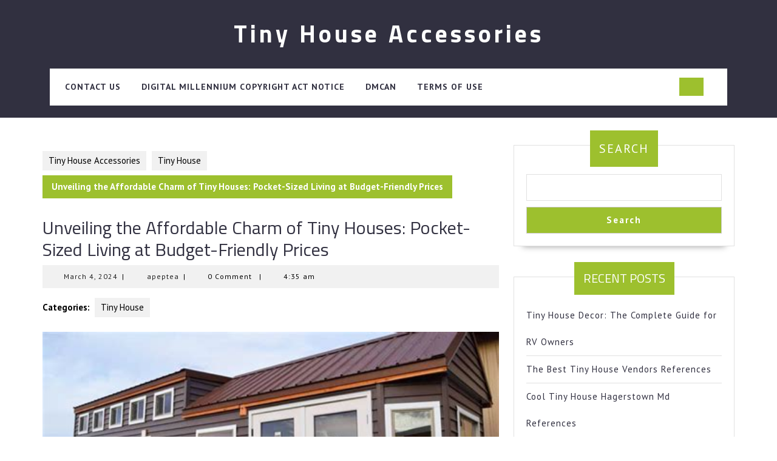

--- FILE ---
content_type: text/html; charset=UTF-8
request_url: https://tinyhouseaccessories.com/unveiling-the-affordable-charm-of-tiny-houses-pocket-sized-living-at-budget-friendly-prices/
body_size: 18912
content:
<!DOCTYPE html>

<html lang="en-US" prefix="og: https://ogp.me/ns#">

<head>
  <meta charset="UTF-8">
  <meta name="viewport" content="width=device-width">
  
<!-- Search Engine Optimization by Rank Math PRO - https://rankmath.com/ -->
<title>Unveiling the Affordable Charm of Tiny Houses: Pocket-Sized Living at Budget-Friendly Prices - Tiny House Accessories</title>
<meta name="description" content="Tiny Houses: The Affordable Path to Homeownership?"/>
<meta name="robots" content="follow, index, max-snippet:-1, max-video-preview:-1, max-image-preview:large"/>
<link rel="canonical" href="https://tinyhouseaccessories.com/unveiling-the-affordable-charm-of-tiny-houses-pocket-sized-living-at-budget-friendly-prices/" />
<meta property="og:locale" content="en_US" />
<meta property="og:type" content="article" />
<meta property="og:title" content="Unveiling the Affordable Charm of Tiny Houses: Pocket-Sized Living at Budget-Friendly Prices - Tiny House Accessories" />
<meta property="og:description" content="Tiny Houses: The Affordable Path to Homeownership?" />
<meta property="og:url" content="https://tinyhouseaccessories.com/unveiling-the-affordable-charm-of-tiny-houses-pocket-sized-living-at-budget-friendly-prices/" />
<meta property="og:site_name" content="tiny house accessories" />
<meta property="article:section" content="Tiny House" />
<meta property="article:published_time" content="2024-03-04T04:35:19+00:00" />
<meta name="twitter:card" content="summary_large_image" />
<meta name="twitter:title" content="Unveiling the Affordable Charm of Tiny Houses: Pocket-Sized Living at Budget-Friendly Prices - Tiny House Accessories" />
<meta name="twitter:description" content="Tiny Houses: The Affordable Path to Homeownership?" />
<meta name="twitter:label1" content="Written by" />
<meta name="twitter:data1" content="apeptea" />
<meta name="twitter:label2" content="Time to read" />
<meta name="twitter:data2" content="5 minutes" />
<script type="application/ld+json" class="rank-math-schema-pro">{"@context":"https://schema.org","@graph":[{"@type":["Person","Organization"],"@id":"https://tinyhouseaccessories.com/#person","name":"tiny house accessories"},{"@type":"WebSite","@id":"https://tinyhouseaccessories.com/#website","url":"https://tinyhouseaccessories.com","name":"tiny house accessories","publisher":{"@id":"https://tinyhouseaccessories.com/#person"},"inLanguage":"en-US"},{"@type":"ImageObject","@id":"https://upload.wikimedia.org/wikipedia/commons/d/d1/Image_not_available.png?20210219185637","url":"https://upload.wikimedia.org/wikipedia/commons/d/d1/Image_not_available.png?20210219185637","width":"200","height":"200","inLanguage":"en-US"},{"@type":"WebPage","@id":"https://tinyhouseaccessories.com/unveiling-the-affordable-charm-of-tiny-houses-pocket-sized-living-at-budget-friendly-prices/#webpage","url":"https://tinyhouseaccessories.com/unveiling-the-affordable-charm-of-tiny-houses-pocket-sized-living-at-budget-friendly-prices/","name":"Unveiling the Affordable Charm of Tiny Houses: Pocket-Sized Living at Budget-Friendly Prices - Tiny House Accessories","datePublished":"2024-03-04T04:35:19+00:00","dateModified":"2024-03-04T04:35:19+00:00","isPartOf":{"@id":"https://tinyhouseaccessories.com/#website"},"primaryImageOfPage":{"@id":"https://upload.wikimedia.org/wikipedia/commons/d/d1/Image_not_available.png?20210219185637"},"inLanguage":"en-US"},{"@type":"Person","@id":"https://tinyhouseaccessories.com/author/apeptea/","name":"apeptea","url":"https://tinyhouseaccessories.com/author/apeptea/","image":{"@type":"ImageObject","@id":"https://secure.gravatar.com/avatar/ef2ff9c2d419c28162872d1df2e626c48291e3459b49c75807d9d929496f75c0?s=96&amp;d=mm&amp;r=g","url":"https://secure.gravatar.com/avatar/ef2ff9c2d419c28162872d1df2e626c48291e3459b49c75807d9d929496f75c0?s=96&amp;d=mm&amp;r=g","caption":"apeptea","inLanguage":"en-US"},"sameAs":["https://tinyhouseaccessories-tinyhouseaccessories.535npe.easypanel.host"]},{"@type":"BlogPosting","headline":"Unveiling the Affordable Charm of Tiny Houses: Pocket-Sized Living at Budget-Friendly Prices - Tiny House","datePublished":"2024-03-04T04:35:19+00:00","dateModified":"2024-03-04T04:35:19+00:00","articleSection":"Tiny House","author":{"@id":"https://tinyhouseaccessories.com/author/apeptea/","name":"apeptea"},"publisher":{"@id":"https://tinyhouseaccessories.com/#person"},"description":"Tiny Houses: The Affordable Path to Homeownership?","name":"Unveiling the Affordable Charm of Tiny Houses: Pocket-Sized Living at Budget-Friendly Prices - Tiny House","@id":"https://tinyhouseaccessories.com/unveiling-the-affordable-charm-of-tiny-houses-pocket-sized-living-at-budget-friendly-prices/#richSnippet","isPartOf":{"@id":"https://tinyhouseaccessories.com/unveiling-the-affordable-charm-of-tiny-houses-pocket-sized-living-at-budget-friendly-prices/#webpage"},"image":{"@id":"https://upload.wikimedia.org/wikipedia/commons/d/d1/Image_not_available.png?20210219185637"},"inLanguage":"en-US","mainEntityOfPage":{"@id":"https://tinyhouseaccessories.com/unveiling-the-affordable-charm-of-tiny-houses-pocket-sized-living-at-budget-friendly-prices/#webpage"}}]}</script>
<!-- /Rank Math WordPress SEO plugin -->

<link rel='dns-prefetch' href='//fonts.googleapis.com' />
<link rel="alternate" type="application/rss+xml" title="Tiny House Accessories &raquo; Feed" href="https://tinyhouseaccessories.com/feed/" />
<link rel="alternate" type="application/rss+xml" title="Tiny House Accessories &raquo; Comments Feed" href="https://tinyhouseaccessories.com/comments/feed/" />
<link rel="alternate" type="application/rss+xml" title="Tiny House Accessories &raquo; Unveiling the Affordable Charm of Tiny Houses: Pocket-Sized Living at Budget-Friendly Prices Comments Feed" href="https://tinyhouseaccessories.com/unveiling-the-affordable-charm-of-tiny-houses-pocket-sized-living-at-budget-friendly-prices/feed/" />
<link rel="alternate" title="oEmbed (JSON)" type="application/json+oembed" href="https://tinyhouseaccessories.com/wp-json/oembed/1.0/embed?url=https%3A%2F%2Ftinyhouseaccessories.com%2Funveiling-the-affordable-charm-of-tiny-houses-pocket-sized-living-at-budget-friendly-prices%2F" />
<link rel="alternate" title="oEmbed (XML)" type="text/xml+oembed" href="https://tinyhouseaccessories.com/wp-json/oembed/1.0/embed?url=https%3A%2F%2Ftinyhouseaccessories.com%2Funveiling-the-affordable-charm-of-tiny-houses-pocket-sized-living-at-budget-friendly-prices%2F&#038;format=xml" />
<style id='wp-img-auto-sizes-contain-inline-css' type='text/css'>
img:is([sizes=auto i],[sizes^="auto," i]){contain-intrinsic-size:3000px 1500px}
/*# sourceURL=wp-img-auto-sizes-contain-inline-css */
</style>
<style id='wp-emoji-styles-inline-css' type='text/css'>

	img.wp-smiley, img.emoji {
		display: inline !important;
		border: none !important;
		box-shadow: none !important;
		height: 1em !important;
		width: 1em !important;
		margin: 0 0.07em !important;
		vertical-align: -0.1em !important;
		background: none !important;
		padding: 0 !important;
	}
/*# sourceURL=wp-emoji-styles-inline-css */
</style>
<style id='wp-block-library-inline-css' type='text/css'>
:root{--wp-block-synced-color:#7a00df;--wp-block-synced-color--rgb:122,0,223;--wp-bound-block-color:var(--wp-block-synced-color);--wp-editor-canvas-background:#ddd;--wp-admin-theme-color:#007cba;--wp-admin-theme-color--rgb:0,124,186;--wp-admin-theme-color-darker-10:#006ba1;--wp-admin-theme-color-darker-10--rgb:0,107,160.5;--wp-admin-theme-color-darker-20:#005a87;--wp-admin-theme-color-darker-20--rgb:0,90,135;--wp-admin-border-width-focus:2px}@media (min-resolution:192dpi){:root{--wp-admin-border-width-focus:1.5px}}.wp-element-button{cursor:pointer}:root .has-very-light-gray-background-color{background-color:#eee}:root .has-very-dark-gray-background-color{background-color:#313131}:root .has-very-light-gray-color{color:#eee}:root .has-very-dark-gray-color{color:#313131}:root .has-vivid-green-cyan-to-vivid-cyan-blue-gradient-background{background:linear-gradient(135deg,#00d084,#0693e3)}:root .has-purple-crush-gradient-background{background:linear-gradient(135deg,#34e2e4,#4721fb 50%,#ab1dfe)}:root .has-hazy-dawn-gradient-background{background:linear-gradient(135deg,#faaca8,#dad0ec)}:root .has-subdued-olive-gradient-background{background:linear-gradient(135deg,#fafae1,#67a671)}:root .has-atomic-cream-gradient-background{background:linear-gradient(135deg,#fdd79a,#004a59)}:root .has-nightshade-gradient-background{background:linear-gradient(135deg,#330968,#31cdcf)}:root .has-midnight-gradient-background{background:linear-gradient(135deg,#020381,#2874fc)}:root{--wp--preset--font-size--normal:16px;--wp--preset--font-size--huge:42px}.has-regular-font-size{font-size:1em}.has-larger-font-size{font-size:2.625em}.has-normal-font-size{font-size:var(--wp--preset--font-size--normal)}.has-huge-font-size{font-size:var(--wp--preset--font-size--huge)}.has-text-align-center{text-align:center}.has-text-align-left{text-align:left}.has-text-align-right{text-align:right}.has-fit-text{white-space:nowrap!important}#end-resizable-editor-section{display:none}.aligncenter{clear:both}.items-justified-left{justify-content:flex-start}.items-justified-center{justify-content:center}.items-justified-right{justify-content:flex-end}.items-justified-space-between{justify-content:space-between}.screen-reader-text{border:0;clip-path:inset(50%);height:1px;margin:-1px;overflow:hidden;padding:0;position:absolute;width:1px;word-wrap:normal!important}.screen-reader-text:focus{background-color:#ddd;clip-path:none;color:#444;display:block;font-size:1em;height:auto;left:5px;line-height:normal;padding:15px 23px 14px;text-decoration:none;top:5px;width:auto;z-index:100000}html :where(.has-border-color){border-style:solid}html :where([style*=border-top-color]){border-top-style:solid}html :where([style*=border-right-color]){border-right-style:solid}html :where([style*=border-bottom-color]){border-bottom-style:solid}html :where([style*=border-left-color]){border-left-style:solid}html :where([style*=border-width]){border-style:solid}html :where([style*=border-top-width]){border-top-style:solid}html :where([style*=border-right-width]){border-right-style:solid}html :where([style*=border-bottom-width]){border-bottom-style:solid}html :where([style*=border-left-width]){border-left-style:solid}html :where(img[class*=wp-image-]){height:auto;max-width:100%}:where(figure){margin:0 0 1em}html :where(.is-position-sticky){--wp-admin--admin-bar--position-offset:var(--wp-admin--admin-bar--height,0px)}@media screen and (max-width:600px){html :where(.is-position-sticky){--wp-admin--admin-bar--position-offset:0px}}

/*# sourceURL=wp-block-library-inline-css */
</style><style id='wp-block-categories-inline-css' type='text/css'>
.wp-block-categories{box-sizing:border-box}.wp-block-categories.alignleft{margin-right:2em}.wp-block-categories.alignright{margin-left:2em}.wp-block-categories.wp-block-categories-dropdown.aligncenter{text-align:center}.wp-block-categories .wp-block-categories__label{display:block;width:100%}
/*# sourceURL=https://tinyhouseaccessories.com/wp-includes/blocks/categories/style.min.css */
</style>
<style id='wp-block-heading-inline-css' type='text/css'>
h1:where(.wp-block-heading).has-background,h2:where(.wp-block-heading).has-background,h3:where(.wp-block-heading).has-background,h4:where(.wp-block-heading).has-background,h5:where(.wp-block-heading).has-background,h6:where(.wp-block-heading).has-background{padding:1.25em 2.375em}h1.has-text-align-left[style*=writing-mode]:where([style*=vertical-lr]),h1.has-text-align-right[style*=writing-mode]:where([style*=vertical-rl]),h2.has-text-align-left[style*=writing-mode]:where([style*=vertical-lr]),h2.has-text-align-right[style*=writing-mode]:where([style*=vertical-rl]),h3.has-text-align-left[style*=writing-mode]:where([style*=vertical-lr]),h3.has-text-align-right[style*=writing-mode]:where([style*=vertical-rl]),h4.has-text-align-left[style*=writing-mode]:where([style*=vertical-lr]),h4.has-text-align-right[style*=writing-mode]:where([style*=vertical-rl]),h5.has-text-align-left[style*=writing-mode]:where([style*=vertical-lr]),h5.has-text-align-right[style*=writing-mode]:where([style*=vertical-rl]),h6.has-text-align-left[style*=writing-mode]:where([style*=vertical-lr]),h6.has-text-align-right[style*=writing-mode]:where([style*=vertical-rl]){rotate:180deg}
/*# sourceURL=https://tinyhouseaccessories.com/wp-includes/blocks/heading/style.min.css */
</style>
<style id='wp-block-latest-posts-inline-css' type='text/css'>
.wp-block-latest-posts{box-sizing:border-box}.wp-block-latest-posts.alignleft{margin-right:2em}.wp-block-latest-posts.alignright{margin-left:2em}.wp-block-latest-posts.wp-block-latest-posts__list{list-style:none}.wp-block-latest-posts.wp-block-latest-posts__list li{clear:both;overflow-wrap:break-word}.wp-block-latest-posts.is-grid{display:flex;flex-wrap:wrap}.wp-block-latest-posts.is-grid li{margin:0 1.25em 1.25em 0;width:100%}@media (min-width:600px){.wp-block-latest-posts.columns-2 li{width:calc(50% - .625em)}.wp-block-latest-posts.columns-2 li:nth-child(2n){margin-right:0}.wp-block-latest-posts.columns-3 li{width:calc(33.33333% - .83333em)}.wp-block-latest-posts.columns-3 li:nth-child(3n){margin-right:0}.wp-block-latest-posts.columns-4 li{width:calc(25% - .9375em)}.wp-block-latest-posts.columns-4 li:nth-child(4n){margin-right:0}.wp-block-latest-posts.columns-5 li{width:calc(20% - 1em)}.wp-block-latest-posts.columns-5 li:nth-child(5n){margin-right:0}.wp-block-latest-posts.columns-6 li{width:calc(16.66667% - 1.04167em)}.wp-block-latest-posts.columns-6 li:nth-child(6n){margin-right:0}}:root :where(.wp-block-latest-posts.is-grid){padding:0}:root :where(.wp-block-latest-posts.wp-block-latest-posts__list){padding-left:0}.wp-block-latest-posts__post-author,.wp-block-latest-posts__post-date{display:block;font-size:.8125em}.wp-block-latest-posts__post-excerpt,.wp-block-latest-posts__post-full-content{margin-bottom:1em;margin-top:.5em}.wp-block-latest-posts__featured-image a{display:inline-block}.wp-block-latest-posts__featured-image img{height:auto;max-width:100%;width:auto}.wp-block-latest-posts__featured-image.alignleft{float:left;margin-right:1em}.wp-block-latest-posts__featured-image.alignright{float:right;margin-left:1em}.wp-block-latest-posts__featured-image.aligncenter{margin-bottom:1em;text-align:center}
/*# sourceURL=https://tinyhouseaccessories.com/wp-includes/blocks/latest-posts/style.min.css */
</style>
<style id='wp-block-search-inline-css' type='text/css'>
.wp-block-search__button{margin-left:10px;word-break:normal}.wp-block-search__button.has-icon{line-height:0}.wp-block-search__button svg{height:1.25em;min-height:24px;min-width:24px;width:1.25em;fill:currentColor;vertical-align:text-bottom}:where(.wp-block-search__button){border:1px solid #ccc;padding:6px 10px}.wp-block-search__inside-wrapper{display:flex;flex:auto;flex-wrap:nowrap;max-width:100%}.wp-block-search__label{width:100%}.wp-block-search.wp-block-search__button-only .wp-block-search__button{box-sizing:border-box;display:flex;flex-shrink:0;justify-content:center;margin-left:0;max-width:100%}.wp-block-search.wp-block-search__button-only .wp-block-search__inside-wrapper{min-width:0!important;transition-property:width}.wp-block-search.wp-block-search__button-only .wp-block-search__input{flex-basis:100%;transition-duration:.3s}.wp-block-search.wp-block-search__button-only.wp-block-search__searchfield-hidden,.wp-block-search.wp-block-search__button-only.wp-block-search__searchfield-hidden .wp-block-search__inside-wrapper{overflow:hidden}.wp-block-search.wp-block-search__button-only.wp-block-search__searchfield-hidden .wp-block-search__input{border-left-width:0!important;border-right-width:0!important;flex-basis:0;flex-grow:0;margin:0;min-width:0!important;padding-left:0!important;padding-right:0!important;width:0!important}:where(.wp-block-search__input){appearance:none;border:1px solid #949494;flex-grow:1;font-family:inherit;font-size:inherit;font-style:inherit;font-weight:inherit;letter-spacing:inherit;line-height:inherit;margin-left:0;margin-right:0;min-width:3rem;padding:8px;text-decoration:unset!important;text-transform:inherit}:where(.wp-block-search__button-inside .wp-block-search__inside-wrapper){background-color:#fff;border:1px solid #949494;box-sizing:border-box;padding:4px}:where(.wp-block-search__button-inside .wp-block-search__inside-wrapper) .wp-block-search__input{border:none;border-radius:0;padding:0 4px}:where(.wp-block-search__button-inside .wp-block-search__inside-wrapper) .wp-block-search__input:focus{outline:none}:where(.wp-block-search__button-inside .wp-block-search__inside-wrapper) :where(.wp-block-search__button){padding:4px 8px}.wp-block-search.aligncenter .wp-block-search__inside-wrapper{margin:auto}.wp-block[data-align=right] .wp-block-search.wp-block-search__button-only .wp-block-search__inside-wrapper{float:right}
/*# sourceURL=https://tinyhouseaccessories.com/wp-includes/blocks/search/style.min.css */
</style>
<style id='wp-block-search-theme-inline-css' type='text/css'>
.wp-block-search .wp-block-search__label{font-weight:700}.wp-block-search__button{border:1px solid #ccc;padding:.375em .625em}
/*# sourceURL=https://tinyhouseaccessories.com/wp-includes/blocks/search/theme.min.css */
</style>
<style id='wp-block-group-inline-css' type='text/css'>
.wp-block-group{box-sizing:border-box}:where(.wp-block-group.wp-block-group-is-layout-constrained){position:relative}
/*# sourceURL=https://tinyhouseaccessories.com/wp-includes/blocks/group/style.min.css */
</style>
<style id='wp-block-group-theme-inline-css' type='text/css'>
:where(.wp-block-group.has-background){padding:1.25em 2.375em}
/*# sourceURL=https://tinyhouseaccessories.com/wp-includes/blocks/group/theme.min.css */
</style>
<style id='global-styles-inline-css' type='text/css'>
:root{--wp--preset--aspect-ratio--square: 1;--wp--preset--aspect-ratio--4-3: 4/3;--wp--preset--aspect-ratio--3-4: 3/4;--wp--preset--aspect-ratio--3-2: 3/2;--wp--preset--aspect-ratio--2-3: 2/3;--wp--preset--aspect-ratio--16-9: 16/9;--wp--preset--aspect-ratio--9-16: 9/16;--wp--preset--color--black: #000000;--wp--preset--color--cyan-bluish-gray: #abb8c3;--wp--preset--color--white: #ffffff;--wp--preset--color--pale-pink: #f78da7;--wp--preset--color--vivid-red: #cf2e2e;--wp--preset--color--luminous-vivid-orange: #ff6900;--wp--preset--color--luminous-vivid-amber: #fcb900;--wp--preset--color--light-green-cyan: #7bdcb5;--wp--preset--color--vivid-green-cyan: #00d084;--wp--preset--color--pale-cyan-blue: #8ed1fc;--wp--preset--color--vivid-cyan-blue: #0693e3;--wp--preset--color--vivid-purple: #9b51e0;--wp--preset--gradient--vivid-cyan-blue-to-vivid-purple: linear-gradient(135deg,rgb(6,147,227) 0%,rgb(155,81,224) 100%);--wp--preset--gradient--light-green-cyan-to-vivid-green-cyan: linear-gradient(135deg,rgb(122,220,180) 0%,rgb(0,208,130) 100%);--wp--preset--gradient--luminous-vivid-amber-to-luminous-vivid-orange: linear-gradient(135deg,rgb(252,185,0) 0%,rgb(255,105,0) 100%);--wp--preset--gradient--luminous-vivid-orange-to-vivid-red: linear-gradient(135deg,rgb(255,105,0) 0%,rgb(207,46,46) 100%);--wp--preset--gradient--very-light-gray-to-cyan-bluish-gray: linear-gradient(135deg,rgb(238,238,238) 0%,rgb(169,184,195) 100%);--wp--preset--gradient--cool-to-warm-spectrum: linear-gradient(135deg,rgb(74,234,220) 0%,rgb(151,120,209) 20%,rgb(207,42,186) 40%,rgb(238,44,130) 60%,rgb(251,105,98) 80%,rgb(254,248,76) 100%);--wp--preset--gradient--blush-light-purple: linear-gradient(135deg,rgb(255,206,236) 0%,rgb(152,150,240) 100%);--wp--preset--gradient--blush-bordeaux: linear-gradient(135deg,rgb(254,205,165) 0%,rgb(254,45,45) 50%,rgb(107,0,62) 100%);--wp--preset--gradient--luminous-dusk: linear-gradient(135deg,rgb(255,203,112) 0%,rgb(199,81,192) 50%,rgb(65,88,208) 100%);--wp--preset--gradient--pale-ocean: linear-gradient(135deg,rgb(255,245,203) 0%,rgb(182,227,212) 50%,rgb(51,167,181) 100%);--wp--preset--gradient--electric-grass: linear-gradient(135deg,rgb(202,248,128) 0%,rgb(113,206,126) 100%);--wp--preset--gradient--midnight: linear-gradient(135deg,rgb(2,3,129) 0%,rgb(40,116,252) 100%);--wp--preset--font-size--small: 13px;--wp--preset--font-size--medium: 20px;--wp--preset--font-size--large: 36px;--wp--preset--font-size--x-large: 42px;--wp--preset--spacing--20: 0.44rem;--wp--preset--spacing--30: 0.67rem;--wp--preset--spacing--40: 1rem;--wp--preset--spacing--50: 1.5rem;--wp--preset--spacing--60: 2.25rem;--wp--preset--spacing--70: 3.38rem;--wp--preset--spacing--80: 5.06rem;--wp--preset--shadow--natural: 6px 6px 9px rgba(0, 0, 0, 0.2);--wp--preset--shadow--deep: 12px 12px 50px rgba(0, 0, 0, 0.4);--wp--preset--shadow--sharp: 6px 6px 0px rgba(0, 0, 0, 0.2);--wp--preset--shadow--outlined: 6px 6px 0px -3px rgb(255, 255, 255), 6px 6px rgb(0, 0, 0);--wp--preset--shadow--crisp: 6px 6px 0px rgb(0, 0, 0);}:where(.is-layout-flex){gap: 0.5em;}:where(.is-layout-grid){gap: 0.5em;}body .is-layout-flex{display: flex;}.is-layout-flex{flex-wrap: wrap;align-items: center;}.is-layout-flex > :is(*, div){margin: 0;}body .is-layout-grid{display: grid;}.is-layout-grid > :is(*, div){margin: 0;}:where(.wp-block-columns.is-layout-flex){gap: 2em;}:where(.wp-block-columns.is-layout-grid){gap: 2em;}:where(.wp-block-post-template.is-layout-flex){gap: 1.25em;}:where(.wp-block-post-template.is-layout-grid){gap: 1.25em;}.has-black-color{color: var(--wp--preset--color--black) !important;}.has-cyan-bluish-gray-color{color: var(--wp--preset--color--cyan-bluish-gray) !important;}.has-white-color{color: var(--wp--preset--color--white) !important;}.has-pale-pink-color{color: var(--wp--preset--color--pale-pink) !important;}.has-vivid-red-color{color: var(--wp--preset--color--vivid-red) !important;}.has-luminous-vivid-orange-color{color: var(--wp--preset--color--luminous-vivid-orange) !important;}.has-luminous-vivid-amber-color{color: var(--wp--preset--color--luminous-vivid-amber) !important;}.has-light-green-cyan-color{color: var(--wp--preset--color--light-green-cyan) !important;}.has-vivid-green-cyan-color{color: var(--wp--preset--color--vivid-green-cyan) !important;}.has-pale-cyan-blue-color{color: var(--wp--preset--color--pale-cyan-blue) !important;}.has-vivid-cyan-blue-color{color: var(--wp--preset--color--vivid-cyan-blue) !important;}.has-vivid-purple-color{color: var(--wp--preset--color--vivid-purple) !important;}.has-black-background-color{background-color: var(--wp--preset--color--black) !important;}.has-cyan-bluish-gray-background-color{background-color: var(--wp--preset--color--cyan-bluish-gray) !important;}.has-white-background-color{background-color: var(--wp--preset--color--white) !important;}.has-pale-pink-background-color{background-color: var(--wp--preset--color--pale-pink) !important;}.has-vivid-red-background-color{background-color: var(--wp--preset--color--vivid-red) !important;}.has-luminous-vivid-orange-background-color{background-color: var(--wp--preset--color--luminous-vivid-orange) !important;}.has-luminous-vivid-amber-background-color{background-color: var(--wp--preset--color--luminous-vivid-amber) !important;}.has-light-green-cyan-background-color{background-color: var(--wp--preset--color--light-green-cyan) !important;}.has-vivid-green-cyan-background-color{background-color: var(--wp--preset--color--vivid-green-cyan) !important;}.has-pale-cyan-blue-background-color{background-color: var(--wp--preset--color--pale-cyan-blue) !important;}.has-vivid-cyan-blue-background-color{background-color: var(--wp--preset--color--vivid-cyan-blue) !important;}.has-vivid-purple-background-color{background-color: var(--wp--preset--color--vivid-purple) !important;}.has-black-border-color{border-color: var(--wp--preset--color--black) !important;}.has-cyan-bluish-gray-border-color{border-color: var(--wp--preset--color--cyan-bluish-gray) !important;}.has-white-border-color{border-color: var(--wp--preset--color--white) !important;}.has-pale-pink-border-color{border-color: var(--wp--preset--color--pale-pink) !important;}.has-vivid-red-border-color{border-color: var(--wp--preset--color--vivid-red) !important;}.has-luminous-vivid-orange-border-color{border-color: var(--wp--preset--color--luminous-vivid-orange) !important;}.has-luminous-vivid-amber-border-color{border-color: var(--wp--preset--color--luminous-vivid-amber) !important;}.has-light-green-cyan-border-color{border-color: var(--wp--preset--color--light-green-cyan) !important;}.has-vivid-green-cyan-border-color{border-color: var(--wp--preset--color--vivid-green-cyan) !important;}.has-pale-cyan-blue-border-color{border-color: var(--wp--preset--color--pale-cyan-blue) !important;}.has-vivid-cyan-blue-border-color{border-color: var(--wp--preset--color--vivid-cyan-blue) !important;}.has-vivid-purple-border-color{border-color: var(--wp--preset--color--vivid-purple) !important;}.has-vivid-cyan-blue-to-vivid-purple-gradient-background{background: var(--wp--preset--gradient--vivid-cyan-blue-to-vivid-purple) !important;}.has-light-green-cyan-to-vivid-green-cyan-gradient-background{background: var(--wp--preset--gradient--light-green-cyan-to-vivid-green-cyan) !important;}.has-luminous-vivid-amber-to-luminous-vivid-orange-gradient-background{background: var(--wp--preset--gradient--luminous-vivid-amber-to-luminous-vivid-orange) !important;}.has-luminous-vivid-orange-to-vivid-red-gradient-background{background: var(--wp--preset--gradient--luminous-vivid-orange-to-vivid-red) !important;}.has-very-light-gray-to-cyan-bluish-gray-gradient-background{background: var(--wp--preset--gradient--very-light-gray-to-cyan-bluish-gray) !important;}.has-cool-to-warm-spectrum-gradient-background{background: var(--wp--preset--gradient--cool-to-warm-spectrum) !important;}.has-blush-light-purple-gradient-background{background: var(--wp--preset--gradient--blush-light-purple) !important;}.has-blush-bordeaux-gradient-background{background: var(--wp--preset--gradient--blush-bordeaux) !important;}.has-luminous-dusk-gradient-background{background: var(--wp--preset--gradient--luminous-dusk) !important;}.has-pale-ocean-gradient-background{background: var(--wp--preset--gradient--pale-ocean) !important;}.has-electric-grass-gradient-background{background: var(--wp--preset--gradient--electric-grass) !important;}.has-midnight-gradient-background{background: var(--wp--preset--gradient--midnight) !important;}.has-small-font-size{font-size: var(--wp--preset--font-size--small) !important;}.has-medium-font-size{font-size: var(--wp--preset--font-size--medium) !important;}.has-large-font-size{font-size: var(--wp--preset--font-size--large) !important;}.has-x-large-font-size{font-size: var(--wp--preset--font-size--x-large) !important;}
/*# sourceURL=global-styles-inline-css */
</style>

<style id='classic-theme-styles-inline-css' type='text/css'>
/*! This file is auto-generated */
.wp-block-button__link{color:#fff;background-color:#32373c;border-radius:9999px;box-shadow:none;text-decoration:none;padding:calc(.667em + 2px) calc(1.333em + 2px);font-size:1.125em}.wp-block-file__button{background:#32373c;color:#fff;text-decoration:none}
/*# sourceURL=/wp-includes/css/classic-themes.min.css */
</style>
<link rel='stylesheet' id='dashicons-css' href='https://tinyhouseaccessories.com/wp-includes/css/dashicons.min.css?ver=6.9' type='text/css' media='all' />
<link rel='stylesheet' id='ez-toc-css' href='https://tinyhouseaccessories.com/wp-content/plugins/easy-table-of-contents/assets/css/screen.min.css?ver=2.0.76' type='text/css' media='all' />
<style id='ez-toc-inline-css' type='text/css'>
div#ez-toc-container .ez-toc-title {font-size: 120%;}div#ez-toc-container .ez-toc-title {font-weight: 500;}div#ez-toc-container ul li , div#ez-toc-container ul li a {font-size: 95%;}div#ez-toc-container ul li , div#ez-toc-container ul li a {font-weight: 500;}div#ez-toc-container nav ul ul li {font-size: 90%;}
.ez-toc-container-direction {direction: ltr;}.ez-toc-counter ul{counter-reset: item ;}.ez-toc-counter nav ul li a::before {content: counters(item, '.', decimal) '. ';display: inline-block;counter-increment: item;flex-grow: 0;flex-shrink: 0;margin-right: .2em; float: left; }.ez-toc-widget-direction {direction: ltr;}.ez-toc-widget-container ul{counter-reset: item ;}.ez-toc-widget-container nav ul li a::before {content: counters(item, '.', decimal) '. ';display: inline-block;counter-increment: item;flex-grow: 0;flex-shrink: 0;margin-right: .2em; float: left; }
/*# sourceURL=ez-toc-inline-css */
</style>
<link rel='stylesheet' id='vw-interior-designs-font-css' href='//fonts.googleapis.com/css?family=ABeeZee%3Aital%400%3B1%7CAbril+Fatface%7CAcme%7CAlfa+Slab+One%7CAllura%7CAnton%7CArchitects+Daughter%7CArchivo%3Aital%2Cwght%400%2C100%3B0%2C200%3B0%2C300%3B0%2C400%3B0%2C500%3B0%2C600%3B0%2C700%3B0%2C800%3B0%2C900%3B1%2C100%3B1%2C200%3B1%2C300%3B1%2C400%3B1%2C500%3B1%2C600%3B1%2C700%3B1%2C800%3B1%2C900%7CArimo%3Aital%2Cwght%400%2C400%3B0%2C500%3B0%2C600%3B0%2C700%3B1%2C400%3B1%2C500%3B1%2C600%3B1%2C700%7CArsenal%3Aital%2Cwght%400%2C400%3B0%2C700%3B1%2C400%3B1%2C700%7CArvo%3Aital%2Cwght%400%2C400%3B0%2C700%3B1%2C400%3B1%2C700%7CAlegreya+Sans%3Aital%2Cwght%400%2C100%3B0%2C300%3B0%2C400%3B0%2C500%3B0%2C700%3B0%2C800%3B0%2C900%3B1%2C100%3B1%2C300%3B1%2C400%3B1%2C500%3B1%2C700%3B1%2C800%3B1%2C900%7CAsap%3Aital%2Cwght%400%2C100%3B0%2C200%3B0%2C300%3B0%2C400%3B0%2C500%3B0%2C600%3B0%2C700%3B0%2C800%3B0%2C900%3B1%2C100%3B1%2C200%3B1%2C300%3B1%2C400%3B1%2C500%3B1%2C600%3B1%2C700%3B1%2C800%3B1%2C900%7CAssistant%3Awght%40200%3B300%3B400%3B500%3B600%3B700%3B800%7CAveria+Serif+Libre%3Aital%2Cwght%400%2C300%3B0%2C400%3B0%2C700%3B1%2C300%3B1%2C400%3B1%2C700%7CBangers%7CBoogaloo%7CBad+Script%7CBarlow+Condensed%3Aital%2Cwght%400%2C100%3B0%2C200%3B0%2C300%3B0%2C400%3B0%2C500%3B0%2C600%3B0%2C700%3B0%2C800%3B0%2C900%3B1%2C100%3B1%2C200%3B1%2C300%3B1%2C400%3B1%2C500%3B1%2C600%3B1%2C700%3B1%2C800%3B1%2C900%7CBitter%3Aital%2Cwght%400%2C100%3B0%2C200%3B0%2C300%3B0%2C400%3B0%2C500%3B0%2C600%3B0%2C700%3B0%2C800%3B0%2C900%3B1%2C100%3B1%2C200%3B1%2C300%3B1%2C400%3B1%2C500%3B1%2C600%3B1%2C700%3B1%2C800%3B1%2C900%7CBree+Serif%7CBenchNine%3Awght%40300%3B400%3B700%7CCabin%3Aital%2Cwght%400%2C400%3B0%2C500%3B0%2C600%3B0%2C700%3B1%2C400%3B1%2C500%3B1%2C600%3B1%2C700%7CCardo%3Aital%2Cwght%400%2C400%3B0%2C700%3B1%2C400%7CCourgette%7CCaveat+Brush%7CCherry+Swash%3Awght%40400%3B700%7CCormorant+Garamond%3Aital%2Cwght%400%2C300%3B0%2C400%3B0%2C500%3B0%2C600%3B0%2C700%3B1%2C300%3B1%2C400%3B1%2C500%3B1%2C600%3B1%2C700%7CCrimson+Text%3Aital%2Cwght%400%2C400%3B0%2C600%3B0%2C700%3B1%2C400%3B1%2C600%3B1%2C700%7CCuprum%3Aital%2Cwght%400%2C400%3B0%2C500%3B0%2C600%3B0%2C700%3B1%2C400%3B1%2C500%3B1%2C600%3B1%2C700%7CCookie%7CComing+Soon%7CCharm%3Awght%40400%3B700%7CChewy%7CDays+One%7CDM+Serif+Display%3Aital%400%3B1%7CDosis%3Awght%40200%3B300%3B400%3B500%3B600%3B700%3B800%7CEB+Garamond%3Aital%2Cwght%400%2C400%3B0%2C500%3B0%2C600%3B0%2C700%3B0%2C800%3B1%2C400%3B1%2C500%3B1%2C600%3B1%2C700%3B1%2C800%7CEconomica%3Aital%2Cwght%400%2C400%3B0%2C700%3B1%2C400%3B1%2C700%7CExo+2%3Aital%2Cwght%400%2C100%3B0%2C200%3B0%2C300%3B0%2C400%3B0%2C500%3B0%2C600%3B0%2C700%3B0%2C800%3B0%2C900%3B1%2C100%3B1%2C200%3B1%2C400%3B1%2C500%3B1%2C600%3B1%2C700%3B1%2C800%3B1%2C900%7CFira+Sans%3Aital%2Cwght%400%2C100%3B0%2C200%3B0%2C300%3B0%2C400%3B0%2C500%3B0%2C600%3B0%2C700%3B0%2C800%3B0%2C900%3B1%2C100%3B1%2C200%3B1%2C300%3B1%2C400%3B1%2C500%3B1%2C600%3B1%2C700%3B1%2C800%3B1%2C900%7CFredoka+One%7CFjalla+One%7CFrank+Ruhl+Libre%3Awght%40300%3B400%3B500%3B700%3B900%7CGabriela%7CGloria+Hallelujah%7CGreat+Vibes%7CHandlee%7CHammersmith+One%7CHeebo%3Awght%40100%3B200%3B300%3B400%3B500%3B600%3B700%3B800%3B900%7CHind%3Awght%40300%3B400%3B500%3B600%3B700%7CInconsolata%3Awght%40200%3B300%3B400%3B500%3B600%3B700%3B800%3B900%7CIndie+Flower%7CIM+Fell+English+SC%7CJulius+Sans+One%7CJomhuria%7CJosefin+Slab%3Aital%2Cwght%400%2C100%3B0%2C200%3B0%2C300%3B0%2C400%3B0%2C500%3B0%2C600%3B0%2C700%3B1%2C100%3B1%2C200%3B1%2C300%3B1%2C400%3B1%2C500%3B1%2C600%3B1%2C700%7CJosefin+Sans%3Aital%2Cwght%400%2C100%3B0%2C200%3B0%2C300%3B0%2C400%3B0%2C500%3B0%2C600%3B0%2C700%3B1%2C100%3B1%2C200%3B1%2C300%3B1%2C400%3B1%2C500%3B1%2C600%3B1%2C700%7CJost%3Aital%2Cwght%400%2C100%3B0%2C200%3B0%2C300%3B0%2C400%3B0%2C500%3B0%2C600%3B0%2C700%3B0%2C800%3B0%2C900%3B1%2C100%3B1%2C200%3B1%2C300%3B1%2C400%3B1%2C500%3B1%2C600%3B1%2C700%3B1%2C800%3B1%2C900%7CKanit%3Aital%2Cwght%400%2C100%3B0%2C200%3B0%2C300%3B0%2C400%3B0%2C500%3B0%2C600%3B0%2C700%3B0%2C800%3B0%2C900%3B1%2C100%3B1%2C200%3B1%2C300%3B1%2C400%3B1%2C500%3B1%2C600%3B1%2C700%3B1%2C800%3B1%2C900%7CKaushan+Script%7CKrub%3Aital%2Cwght%400%2C200%3B0%2C300%3B0%2C400%3B0%2C500%3B0%2C600%3B0%2C700%3B1%2C200%3B1%2C300%3B1%2C400%3B1%2C500%3B1%2C600%3B1%2C700%7CLato%3Aital%2Cwght%400%2C100%3B0%2C300%3B0%2C400%3B0%2C700%3B0%2C900%3B1%2C100%3B1%2C300%3B1%2C400%3B1%2C700%3B1%2C900%7CLora%3Aital%2Cwght%400%2C400%3B0%2C500%3B0%2C600%3B0%2C700%3B1%2C400%3B1%2C500%3B1%2C600%3B1%2C700%7CLibre+Baskerville%3Aital%2Cwght%400%2C400%3B0%2C700%3B1%2C400%7CLiterata%3Aital%2Copsz%2Cwght%400%2C7..72%2C200%3B0%2C7..72%2C300%3B0%2C7..72%2C400%3B0%2C7..72%2C500%3B0%2C7..72%2C600%3B0%2C7..72%2C700%3B0%2C7..72%2C800%3B0%2C7..72%2C900%3B1%2C7..72%2C200%3B1%2C7..72%2C300%3B1%2C7..72%2C400%3B1%2C7..72%2C500%3B1%2C7..72%2C600%3B1%2C7..72%2C700%3B1%2C7..72%2C800%3B1%2C7..72%2C900%7CLobster%7CLobster+Two%3Aital%2Cwght%400%2C400%3B0%2C700%3B1%2C400%3B1%2C700%7CMerriweather%3Aital%2Cwght%400%2C300%3B0%2C400%3B0%2C700%3B0%2C900%3B1%2C300%3B1%2C400%3B1%2C700%3B1%2C900%7CMarck+Script%7CMarcellus%7CMerienda+One%7CMonda%3Awght%40400%3B700%7CMontserrat%3Aital%2Cwght%400%2C100%3B0%2C200%3B0%2C300%3B0%2C400%3B0%2C500%3B0%2C600%3B0%2C700%3B0%2C800%3B0%2C900%3B1%2C100%3B1%2C200%3B1%2C300%3B1%2C400%3B1%2C500%3B1%2C600%3B1%2C700%3B1%2C800%3B1%2C900%7CMulish%3Aital%2Cwght%400%2C200%3B0%2C300%3B0%2C400%3B0%2C500%3B0%2C600%3B0%2C700%3B0%2C800%3B0%2C900%3B0%2C1000%3B1%2C200%3B1%2C300%3B1%2C400%3B1%2C500%3B1%2C600%3B1%2C700%3B1%2C800%3B1%2C900%3B1%2C1000%7CNoto+Serif%3Aital%2Cwght%400%2C400%3B0%2C700%3B1%2C400%3B1%2C700%7CNunito+Sans%3Aital%2Cwght%400%2C200%3B0%2C300%3B0%2C400%3B0%2C600%3B0%2C700%3B0%2C800%3B0%2C900%3B1%2C200%3B1%2C300%3B1%2C400%3B1%2C600%3B1%2C700%3B1%2C800%3B1%2C900%7COpen+Sans%3Aital%2Cwght%400%2C300%3B0%2C400%3B0%2C500%3B0%2C600%3B0%2C700%3B0%2C800%3B1%2C300%3B1%2C400%3B1%2C500%3B1%2C600%3B1%2C700%3B1%2C800%7COverpass%3Aital%2Cwght%400%2C100%3B0%2C200%3B0%2C300%3B0%2C400%3B0%2C500%3B0%2C600%3B0%2C700%3B0%2C800%3B0%2C900%3B1%2C100%3B1%2C200%3B1%2C300%3B1%2C400%3B1%2C500%3B1%2C600%3B1%2C700%3B1%2C800%3B1%2C900%7COverpass+Mono%3Awght%40300%3B400%3B500%3B600%3B700%7COxygen%3Awght%40300%3B400%3B700%7COswald%3Awght%40200%3B300%3B400%3B500%3B600%3B700%7COrbitron%3Awght%40400%3B500%3B600%3B700%3B800%3B900%7CPatua+One%7CPacifico%7CPadauk%3Awght%40400%3B700%7CPlayball%7CPlayfair+Display%3Aital%2Cwght%400%2C400%3B0%2C500%3B0%2C600%3B0%2C700%3B0%2C800%3B0%2C900%3B1%2C400%3B1%2C500%3B1%2C600%3B1%2C700%3B1%2C800%3B1%2C900%7CPrompt%3Aital%2Cwght%400%2C100%3B0%2C200%3B0%2C300%3B0%2C400%3B0%2C500%3B0%2C600%3B0%2C700%3B0%2C800%3B0%2C900%3B1%2C100%3B1%2C200%3B1%2C300%3B1%2C400%3B1%2C500%3B1%2C600%3B1%2C700%3B1%2C800%3B1%2C900%7CPT+Sans%3Aital%2Cwght%400%2C400%3B0%2C700%3B1%2C400%3B1%2C700%7CPT+Serif%3Aital%2Cwght%400%2C400%3B0%2C700%3B1%2C400%3B1%2C700%7CPhilosopher%3Aital%2Cwght%400%2C400%3B0%2C700%3B1%2C400%3B1%2C700%7CPermanent+Marker%7CPoiret+One%7CPoppins%3Aital%2Cwght%400%2C100%3B0%2C200%3B0%2C300%3B0%2C400%3B0%2C500%3B0%2C600%3B0%2C700%3B0%2C800%3B0%2C900%3B1%2C100%3B1%2C200%3B1%2C300%3B1%2C400%3B1%2C500%3B1%2C600%3B1%2C700%3B1%2C800%3B1%2C900%7CPrata%7CQuicksand%3Awght%40300%3B400%3B500%3B600%3B700%7CQuattrocento+Sans%3Aital%2Cwght%400%2C400%3B0%2C700%3B1%2C400%3B1%2C700%7CRaleway%3Aital%2Cwght%400%2C100%3B0%2C200%3B0%2C300%3B0%2C400%3B0%2C500%3B0%2C600%3B0%2C700%3B0%2C800%3B0%2C900%3B1%2C100%3B1%2C200%3B1%2C300%3B1%2C400%3B1%2C500%3B1%2C600%3B1%2C700%3B1%2C800%3B1%2C900%7CRubik%3Aital%2Cwght%400%2C300%3B0%2C400%3B0%2C500%3B0%2C600%3B0%2C700%3B0%2C800%3B0%2C900%3B1%2C300%3B1%2C400%3B1%2C500%3B1%2C600%3B1%2C700%3B1%2C800%3B1%2C900%7CRoboto%3Aital%2Cwght%400%2C100%3B0%2C300%3B0%2C400%3B0%2C500%3B0%2C700%3B0%2C900%3B1%2C100%3B1%2C300%3B1%2C400%3B1%2C500%3B1%2C700%3B1%2C900%7CRoboto+Condensed%3Aital%2Cwght%400%2C300%3B0%2C400%3B0%2C700%3B1%2C300%3B1%2C400%3B1%2C700%7CRokkitt%3Awght%40100%3B200%3B300%3B400%3B500%3B600%3B700%3B800%3B900%7CRopa+Sans%3Aital%400%3B1%7CRusso+One%7CRighteous%7CSaira%3Aital%2Cwght%400%2C100%3B0%2C200%3B0%2C300%3B0%2C400%3B0%2C500%3B0%2C600%3B0%2C700%3B0%2C800%3B0%2C900%3B1%2C100%3B1%2C200%3B1%2C300%3B1%2C400%3B1%2C500%3B1%2C600%3B1%2C700%3B1%2C800%3B1%2C900%7CSatisfy%7CSen%3Awght%40400%3B700%3B800%7CSource+Sans+Pro%3Aital%2Cwght%400%2C200%3B0%2C300%3B0%2C400%3B0%2C600%3B0%2C700%3B0%2C900%3B1%2C200%3B1%2C300%3B1%2C400%3B1%2C600%3B1%2C700%3B1%2C900%7CShadows+Into+Light+Two%7CShadows+Into+Light%7CSacramento%7CSail%7CShrikhand%7CStaatliches%7CStylish%7CTangerine%3Awght%40400%3B700%7CTitillium+Web%3Aital%2Cwght%400%2C200%3B0%2C300%3B0%2C400%3B0%2C600%3B0%2C700%3B0%2C900%3B1%2C200%3B1%2C300%3B1%2C400%3B1%2C600%3B1%2C700%7CTrirong%3Aital%2Cwght%400%2C100%3B0%2C200%3B0%2C300%3B0%2C400%3B0%2C500%3B0%2C600%3B0%2C700%3B0%2C800%3B0%2C900%3B1%2C100%3B1%2C200%3B1%2C300%3B1%2C400%3B1%2C500%3B1%2C600%3B1%2C700%3B1%2C800%3B1%2C900%7CUbuntu%3Aital%2Cwght%400%2C300%3B0%2C400%3B0%2C500%3B0%2C700%3B1%2C300%3B1%2C400%3B1%2C500%3B1%2C700%7CUnica+One%7CVT323%7CVarela+Round%7CVampiro+One%7CVollkorn%3Aital%2Cwght%400%2C400%3B0%2C500%3B0%2C600%3B0%2C700%3B0%2C800%3B0%2C900%3B1%2C400%3B1%2C500%3B1%2C600%3B1%2C700%3B1%2C800%3B1%2C900%7CVolkhov%3Aital%2Cwght%400%2C400%3B0%2C700%3B1%2C400%3B1%2C700%7CWork+Sans%3Aital%2Cwght%400%2C100%3B0%2C200%3B0%2C300%3B0%2C400%3B0%2C500%3B0%2C600%3B0%2C700%3B0%2C800%3B0%2C900%3B1%2C100%3B1%2C200%3B1%2C300%3B1%2C400%3B1%2C500%3B1%2C600%3B1%2C700%3B1%2C800%3B1%2C900%7CYanone+Kaffeesatz%3Awght%40200%3B300%3B400%3B500%3B600%3B700%7CZCOOL+XiaoWei&#038;ver=6.9' type='text/css' media='all' />
<link rel='stylesheet' id='vw-interior-designs-block-style-css' href='https://tinyhouseaccessories.com/wp-content/themes/vw-interior-designs/css/blocks.css?ver=6.9' type='text/css' media='all' />
<link rel='stylesheet' id='bootstrap-style-css' href='https://tinyhouseaccessories.com/wp-content/themes/vw-interior-designs/css/bootstrap.css?ver=6.9' type='text/css' media='all' />
<link rel='stylesheet' id='vw-interior-designs-block-patterns-style-frontend-css' href='https://tinyhouseaccessories.com/wp-content/themes/vw-interior-designs/inc/block-patterns/css/block-frontend.css?ver=6.9' type='text/css' media='all' />
<link rel='stylesheet' id='vw-interior-designs-basic-style-css' href='https://tinyhouseaccessories.com/wp-content/themes/vw-interior-designs/style.css?ver=6.9' type='text/css' media='all' />
<style id='vw-interior-designs-basic-style-inline-css' type='text/css'>
body{max-width: 100%;}#slider img{opacity:0.3}#slider{background-color: 1;}#slider .carousel-caption, #slider .inner_carousel, #slider .inner_carousel h1, #slider .inner_carousel p, .more-btn{text-align:center; left:20%; right:20%;}.post-main-box{}@media screen and (max-width:575px){.page-template-custom-home-page .header-fixed, .header-fixed{position:static;} }@media screen and (max-width:575px) {#slider{display:block;} }@media screen and (max-width:575px) {#sidebar{display:block;} }@media screen and (max-width:575px) {.scrollup i, .scrollup{visibility:visible !important;} }.main-navigation a{font-weight: 600;}.main-navigation a{text-transform:Uppercase;}.main-navigation a{}.post-main-box .video-btn a, .video-btn i{font-size: 14;}.post-main-box .video-btn{text-transform:Uppercase;}.post-main-box .video-btn a{letter-spacing: ;}#footer h3, #footer .wp-block-search .wp-block-search__label{text-align: left;}#footer .widget{text-align: left;}.copyright .widget i{font-size: 16px;}.copyright p{width:100%; text-align:center; float:none;}#footer{background-attachment: scroll !important;}#footer{background-position: center center!important;}.woocommerce ul.products li.product .onsale{left: auto; right: 0;}.woocommerce span.onsale{border-radius: 100px;}.home-page-header{background-position: center top!important;}#footer h3, a.rsswidget.rss-widget-title{letter-spacing: 1px;}#footer h3, a.rsswidget.rss-widget-title{font-size: 25px;}#footer h3{text-transform:Capitalize;}#footer{}@media screen and (max-width:575px){
			#preloader{display:none !important;} }@media screen and (min-width:768px) {.bradcrumbs{text-align:start;}}
/*# sourceURL=vw-interior-designs-basic-style-inline-css */
</style>
<link rel='stylesheet' id='font-awesome-css-css' href='https://tinyhouseaccessories.com/wp-content/themes/vw-interior-designs/css/fontawesome-all.css?ver=6.9' type='text/css' media='all' />
<link rel='stylesheet' id='animate-css-css' href='https://tinyhouseaccessories.com/wp-content/themes/vw-interior-designs/css/animate.css?ver=6.9' type='text/css' media='all' />
<script type="text/javascript" src="https://tinyhouseaccessories.com/wp-includes/js/jquery/jquery.min.js?ver=3.7.1" id="jquery-core-js"></script>
<script type="text/javascript" src="https://tinyhouseaccessories.com/wp-includes/js/jquery/jquery-migrate.min.js?ver=3.4.1" id="jquery-migrate-js"></script>
<script type="text/javascript" src="https://tinyhouseaccessories.com/wp-content/themes/vw-interior-designs/js/custom.js?ver=6.9" id="vw-interior-designs-custom-scripts-js"></script>
<script type="text/javascript" src="https://tinyhouseaccessories.com/wp-content/themes/vw-interior-designs/js/wow.js?ver=6.9" id="jquery-wow-js"></script>
<link rel="https://api.w.org/" href="https://tinyhouseaccessories.com/wp-json/" /><link rel="alternate" title="JSON" type="application/json" href="https://tinyhouseaccessories.com/wp-json/wp/v2/posts/13431" /><link rel="EditURI" type="application/rsd+xml" title="RSD" href="https://tinyhouseaccessories.com/xmlrpc.php?rsd" />
<meta name="generator" content="WordPress 6.9" />
<link rel='shortlink' href='https://tinyhouseaccessories.com/?p=13431' />
<style type="text/css">
        .isr-suggestion-box {
            background-color: #F9F9F9;
            border-left: 5px solid #0073E6;
            padding: 20px;
            margin: 25px 0;
            border-radius: 8px;
        }
        .isr-suggestion-box strong {
            display: block;
            margin-bottom: 12px;
            font-size: 1.1em;
            color: #000000;
        }
        .isr-suggestion-box ul li {
            margin-bottom: 8px;
        }
        .isr-suggestion-box ul li:last-child {
            margin-bottom: 0;
        }
    
            .isr-suggestion-box ul {
                list-style-position: inside;
                margin: 0 !important;
                padding-left: 20px !important;
            }
        </style></head>

<body class="wp-singular post-template-default single single-post postid-13431 single-format-standard wp-embed-responsive wp-theme-vw-interior-designs">

<header role="banner">
  <a class="screen-reader-text skip-link" href="#maincontent">Skip to content</a>
	<div class="home-page-header">
		
<div id="topbar">
  <div class="container">    
    <div class="logo">
                                                        <p class="site-title"><a href="https://tinyhouseaccessories.com/" rel="home">Tiny House Accessories</a></p>
                                                        </div>
  </div>
</div>		<div class="home-header">
			<div class="container">
	<div id="header" class="menubar">
		<div class="header-menu close-sticky ">
			<div class="row">
				<div class="col-md-8 col-lg-9 col-4 align-self-center">
						<div class="toggle-nav mobile-menu">
	        			<button onclick="vw_interior_designs_menu_open_nav()" class="mobiletoggle"><i class="fas fa-bars"></i><span class="screen-reader-text">Open Button</span></button>
	    			</div>
	    		  	<div id="mySidenav" class="nav sidenav">
			          <nav id="site-navigation" class="main-navigation" role="navigation" aria-label="Top Menu">
			            <div class="clearfix"><ul>
<li class="page_item page-item-13374"><a href="https://tinyhouseaccessories.com/contact-us/">Contact Us</a></li>
<li class="page_item page-item-13792"><a href="https://tinyhouseaccessories.com/digital-millennium-copyright-act-notice-2/">Digital Millennium Copyright Act Notice</a></li>
<li class="page_item page-item-13371"><a href="https://tinyhouseaccessories.com/digital-millennium-copyright-act-notice/">DMCAN</a></li>
<li class="page_item page-item-13377"><a href="https://tinyhouseaccessories.com/terms-of-use/">Terms Of Use</a></li>
</ul></div>
			            <a href="javascript:void(0)" class="closebtn mobile-menu" onclick="vw_interior_designs_menu_close_nav()"><i class="fas fa-times"></i><span class="screen-reader-text">Close Button</span></a>
			          </nav>
	        		</div>
				</div>
				<div class="col-md-2 col-lg-2 col-4 align-self-center">
									</div>
									<div class="search-box col-md-2 col-lg-1 col-4 align-self-center">
				        <span><a href="#"><i class="fas fa-search"></i></a></span>
			      	</div>
			     
			    <div class="serach_outer">
					<div class="closepop"><a href="#maincontent"><i class="fa fa-window-close"></i></a></div>
					<div class="serach_inner">
					  <form method="get" class="search-form" action="https://tinyhouseaccessories.com/">
	<label>
		<span class="screen-reader-text">Search for:</span>
		<input type="search" class="search-field" placeholder="Search" value="" name="s">
	</label>
	<input type="submit" class="search-submit" value="Search">
</form>					</div>
				</div>     	
			</div>
		</div>
	</div>
</div>

		</div>
	</div>
</header>


<main id="maincontent" role="main">
  <div class="middle-align container">
          <div class="row">
        <div id="our-services" class="services col-lg-8 col-md-8">
                      <div class="bradcrumbs">
                <a href="https://tinyhouseaccessories.com">Tiny House Accessories</a> <a href="https://tinyhouseaccessories.com/category/tiny-house/" rel="category tag">Tiny House</a><span> Unveiling the Affordable Charm of Tiny Houses: Pocket-Sized Living at Budget-Friendly Prices</span>             </div>
                    <article id="post-13431" class="inner-service post-13431 post type-post status-publish format-standard hentry category-tiny-house">
    <div class="single-post">
        <h1>Unveiling the Affordable Charm of Tiny Houses: Pocket-Sized Living at Budget-Friendly Prices</h1>
                    <div class="post-info">
                                    <i class="fas fa-calendar-alt"></i><span class="entry-date"><a href="https://tinyhouseaccessories.com/2024/03/04/">March 4, 2024<span class="screen-reader-text">March 4, 2024</span></a></span><span>|</span>
                
                                    <i class="far fa-user"></i><span class="entry-author"><a href="https://tinyhouseaccessories.com/author/apeptea/">apeptea<span class="screen-reader-text">apeptea</span></a></span><span>|</span>
                
                                      <i class="fa fa-comments" aria-hidden="true"></i><span class="entry-comments">0 Comment </span><span>|</span>
                
                                     <i class="fas fa-clock"></i><span class="entry-time">4:35 am</span>
                                            </div>
                 
                    <div class="single-post-category mt-3">
                <span class="category">Categories:</span>
                <ul class="post-categories">
	<li><a href="https://tinyhouseaccessories.com/category/tiny-house/" rel="category tag">Tiny House</a></li></ul>            </div>
                    <div class="entry-content">
                <article>
<figure><noscript><img fetchpriority="high" decoding="async" src="https://tse1.mm.bing.net/th/id/OIP.neS6C4rILWXxVXcdzCFJcwHaEK" alt="tiny houses prices" width="640" height="360" title="Unveiling the Affordable Charm of Tiny Houses: Pocket-Sized Living at Budget-Friendly Prices 1"></noscript><img decoding="async" class="v-cover ads-img" src="https://tse1.mm.bing.net/th/id/OIP.neS6C4rILWXxVXcdzCFJcwHaEK" alt="tiny houses prices" width="100%" onerror="this.onerror=null;this.src=" style="margin-right: 8px;margin-bottom: 8px;" title="Unveiling the Affordable Charm of Tiny Houses: Pocket-Sized Living at Budget-Friendly Prices 2"></figure>
</article>
<p><strong>Tiny Houses: The Affordable Path to Homeownership?</strong></p>
<p>Are you tired of sky-rocketing home <a href="/?s=prices">prices</a> and the endless cycle of rent payments? Tiny houses offer a glimmer of hope, promising a more affordable alternative to traditional homes. But how much do tiny houses cost? Let&#8217;s dive into the realities of tiny house expenses.</p><p class="inline-suggested-read"><strong>Suggested read:</strong> <a href="https://tinyhouseaccessories.com/tiny-house-decor-2/">Tiny House Decor: The Complete Guide for RV Owners</a></p>
<p><strong>The Price of Simplicity</strong></p>
<p>While tiny houses may evoke images of cozy simplicity, their construction costs can be surprisingly complex. The size of the home, choice of materials, and level of customizability all play a significant role in determining the price. Expect to pay anywhere from $25,000 to $80,000 for a basic tiny house, with costs rising for larger or more luxurious options.</p>
<p><strong>Land Acquisition and Utility Costs</strong></p>
<p>The price of a tiny house alone is not the only expense to consider. You&#8217;ll also need land to park it on, which can come with its own set of expenses. Factor in the purchase price of the land, as well as the cost of utilities like electricity, water, and sewer connection. These costs can vary widely depending on the location and availability of services.</p>
<p><strong>Additional Expenses</strong></p><p class="inline-suggested-read"><strong>Suggested read:</strong> <a href="https://tinyhouseaccessories.com/tiny-house-vendors/">The Best Tiny House Vendors References</a></p>
<p>In addition to the initial costs of construction and land acquisition, there are ongoing expenses associated with owning a tiny house. These can include maintenance, insurance, and property taxes. While these costs may be lower than for a traditional home, they still need to be factored into your budget.</p>
<p><strong>The Bottom Line</strong></p>
<p>Tiny houses offer the potential for a more affordable path to homeownership, but it&#8217;s important to approach the purchase with realistic expectations. The total cost of owning a tiny house, including construction, land, and other expenses, can range from $50,000 to $150,000 or more. By carefully considering these costs and budgeting accordingly, you can make an informed decision about whether a tiny house is the right choice for you.</p>
<p><span id="more-13431"></span></p>
<div id="ez-toc-container" class="ez-toc-v2_0_76 counter-hierarchy ez-toc-counter ez-toc-grey ez-toc-container-direction">
<div class="ez-toc-title-container">
<p class="ez-toc-title" style="cursor:inherit">Table of Contents</p>
<span class="ez-toc-title-toggle"><a href="#" class="ez-toc-pull-right ez-toc-btn ez-toc-btn-xs ez-toc-btn-default ez-toc-toggle" aria-label="Toggle Table of Content"><span class="ez-toc-js-icon-con"><span class=""><span class="eztoc-hide" style="display:none;">Toggle</span><span class="ez-toc-icon-toggle-span"><svg style="fill: #999;color:#999" xmlns="http://www.w3.org/2000/svg" class="list-377408" width="20px" height="20px" viewBox="0 0 24 24" fill="none"><path d="M6 6H4v2h2V6zm14 0H8v2h12V6zM4 11h2v2H4v-2zm16 0H8v2h12v-2zM4 16h2v2H4v-2zm16 0H8v2h12v-2z" fill="currentColor"></path></svg><svg style="fill: #999;color:#999" class="arrow-unsorted-368013" xmlns="http://www.w3.org/2000/svg" width="10px" height="10px" viewBox="0 0 24 24" version="1.2" baseProfile="tiny"><path d="M18.2 9.3l-6.2-6.3-6.2 6.3c-.2.2-.3.4-.3.7s.1.5.3.7c.2.2.4.3.7.3h11c.3 0 .5-.1.7-.3.2-.2.3-.5.3-.7s-.1-.5-.3-.7zM5.8 14.7l6.2 6.3 6.2-6.3c.2-.2.3-.5.3-.7s-.1-.5-.3-.7c-.2-.2-.4-.3-.7-.3h-11c-.3 0-.5.1-.7.3-.2.2-.3.5-.3.7s.1.5.3.7z"/></svg></span></span></span></a></span></div>
<nav><ul class='ez-toc-list ez-toc-list-level-1 ' ><li class='ez-toc-page-1 ez-toc-heading-level-2'><a class="ez-toc-link ez-toc-heading-1" href="#Unveiling_the_Affordable_Charm_of_Tiny_Houses_Pocket-Sized_Living_at_Budget-Friendly_Prices" >Unveiling the Affordable Charm of Tiny Houses: Pocket-Sized Living at Budget-Friendly Prices</a><ul class='ez-toc-list-level-3' ><li class='ez-toc-heading-level-3'><a class="ez-toc-link ez-toc-heading-2" href="#Tiny_Houses_Prices" >Tiny Houses Prices</a></li><li class='ez-toc-page-1 ez-toc-heading-level-3'><a class="ez-toc-link ez-toc-heading-3" href="#Tiny_House_Prices_Australia" >Tiny House Prices Australia</a></li><li class='ez-toc-page-1 ez-toc-heading-level-3'><a class="ez-toc-link ez-toc-heading-4" href="#Tiny_House_Prices_Near_Me" >Tiny House Prices Near Me</a></li><li class='ez-toc-page-1 ez-toc-heading-level-3'><a class="ez-toc-link ez-toc-heading-5" href="#Tiny_House_Prices_Canada" >Tiny House Prices Canada</a></li><li class='ez-toc-page-1 ez-toc-heading-level-3'><a class="ez-toc-link ez-toc-heading-6" href="#Tiny_House_Prices_Texas" >Tiny House Prices Texas</a></li><li class='ez-toc-page-1 ez-toc-heading-level-3'><a class="ez-toc-link ez-toc-heading-7" href="#Tiny_House_Prices_Florida" >Tiny House Prices Florida</a></li><li class='ez-toc-page-1 ez-toc-heading-level-3'><a class="ez-toc-link ez-toc-heading-8" href="#Tiny_House_Prices_NZ" >Tiny House Prices NZ</a></li><li class='ez-toc-page-1 ez-toc-heading-level-3'><a class="ez-toc-link ez-toc-heading-9" href="#Tiny_House_Prices_South_Africa" >Tiny House Prices South Africa</a></li><li class='ez-toc-page-1 ez-toc-heading-level-3'><a class="ez-toc-link ez-toc-heading-10" href="#Tiny_Homes_Prices_Australia" >Tiny Homes Prices Australia</a></li><li class='ez-toc-page-1 ez-toc-heading-level-3'><a class="ez-toc-link ez-toc-heading-11" href="#Tiny_Homes_Prices_Ontario" >Tiny Homes Prices Ontario</a></li><li class='ez-toc-page-1 ez-toc-heading-level-3'><a class="ez-toc-link ez-toc-heading-12" href="#Conclusion" >Conclusion</a></li><li class='ez-toc-page-1 ez-toc-heading-level-3'><a class="ez-toc-link ez-toc-heading-13" href="#FAQs" >FAQs</a></li></ul></li></ul></nav></div>
<h2 id="unveilingtheaffordablecharmoftinyhousespocketsizedlivingatbudgetfriendlyprices"><span class="ez-toc-section" id="Unveiling_the_Affordable_Charm_of_Tiny_Houses_Pocket-Sized_Living_at_Budget-Friendly_Prices"></span>Unveiling the Affordable Charm of Tiny Houses: Pocket-Sized Living at Budget-Friendly Prices<span class="ez-toc-section-end"></span></h2>
<p>Tiny houses, the epitome of simplicity and affordability, are capturing the hearts of those seeking a life unburdened by the constraints of sprawling spaces and hefty mortgages. These compact dwellings offer a sanctuary from the hustle and bustle, providing a sense of tranquility and financial freedom.</p><p class="inline-suggested-read"><strong>Suggested read:</strong> <a href="https://tinyhouseaccessories.com/tiny-house-hagerstown-md/">Cool Tiny House Hagerstown Md References</a></p>
<h3 id="tinyhousesprices"><span class="ez-toc-section" id="Tiny_Houses_Prices"></span>Tiny Houses Prices<span class="ez-toc-section-end"></span></h3>
<p>The allure of tiny houses lies in their budget-friendly nature. The average price of a tiny house ranges from $25,000 to $50,000, a fraction of the cost of a traditional home. This affordability has made tiny houses accessible to a wider range of individuals, including first-time buyers, downsizers, and those seeking a sustainable lifestyle.</p>
<h3 id="tinyhousepricesaustralia"><span class="ez-toc-section" id="Tiny_House_Prices_Australia"></span>Tiny House Prices Australia<span class="ez-toc-section-end"></span></h3>
<p>In the land Down Under, tiny houses are gaining popularity. The average price for a tiny house in Australia ranges from $40,000 to $80,000. This price point makes them an appealing option for those looking to enter the property market or invest in a vacation home.</p>
<h3 id="tinyhousepricesnearme"><span class="ez-toc-section" id="Tiny_House_Prices_Near_Me"></span>Tiny House Prices Near Me<span class="ez-toc-section-end"></span></h3>
<p>To find tiny houses for sale near you, consider searching online directories such as Zillow, Trulia, and Tiny House Marketplace. These websites allow you to filter your search based on location, size, and other criteria to find properties that meet your specific needs.</p>
<h3 id="tinyhousepricescanada"><span class="ez-toc-section" id="Tiny_House_Prices_Canada"></span>Tiny House Prices Canada<span class="ez-toc-section-end"></span></h3>
<p>Tiny houses are also making a mark in the Great White North. The average price for a tiny house in Canada ranges from $30,000 to $60,000. This affordability, combined with the country&#8217;s vast and scenic landscapes, makes tiny houses an alluring option for those seeking a life in nature.</p><p class="inline-suggested-read"><strong>Suggested read:</strong> <a href="https://tinyhouseaccessories.com/tiny-house-camping-nyc/">Cool Tiny House Camping Nyc References</a></p>
<h3 id="tinyhousepricestexas"><span class="ez-toc-section" id="Tiny_House_Prices_Texas"></span>Tiny House Prices Texas<span class="ez-toc-section-end"></span></h3>
<p>Texas, with its vast expanses and low cost of living, is another prime location for tiny house enthusiasts. The average price for a tiny house in Texas ranges from $20,000 to $40,000. This affordability, coupled with the state&#8217;s mild climate, makes tiny houses an attractive option for those seeking a year-round escape.</p>
<h3 id="tinyhousepricesflorida"><span class="ez-toc-section" id="Tiny_House_Prices_Florida"></span>Tiny House Prices Florida<span class="ez-toc-section-end"></span></h3>
<p>In the Sunshine State, tiny houses are becoming increasingly popular. The average price for a tiny house in Florida ranges from $35,000 to $70,000. This price point, combined with the state&#8217;s warm climate and coastal lifestyle, makes tiny houses an ideal option for those seeking a budget-friendly and vibrant living experience.</p>
<h3 id="tinyhousepricesnz"><span class="ez-toc-section" id="Tiny_House_Prices_NZ"></span>Tiny House Prices NZ<span class="ez-toc-section-end"></span></h3>
<p>Across the Tasman Sea, tiny houses are gaining traction in New Zealand. The average price for a tiny house in New Zealand ranges from $40,000 to $80,000. This affordability, combined with the country&#8217;s breathtaking landscapes and outdoor culture, makes tiny houses an enticing option for those seeking a life close to nature.</p>
<h3 id="tinyhousepricessouthafrica"><span class="ez-toc-section" id="Tiny_House_Prices_South_Africa"></span>Tiny House Prices South Africa<span class="ez-toc-section-end"></span></h3>
<p>In South Africa, tiny houses are emerging as a solution to the country&#8217;s housing shortage. The average price for a tiny house in South Africa ranges from $15,000 to $30,000. This affordability, combined with the government&#8217;s support for alternative housing solutions, makes tiny houses a promising option for those seeking a decent and affordable home.</p>
<h3 id="tinyhomespricesaustralia"><span class="ez-toc-section" id="Tiny_Homes_Prices_Australia"></span>Tiny Homes Prices Australia<span class="ez-toc-section-end"></span></h3>
<p>For those seeking a tiny home in Australia, the average price ranges from $50,000 to $100,000. This price point makes tiny homes a viable option for those seeking a sustainable and budget-friendly lifestyle in the land of Oz.</p><p class="inline-suggested-read"><strong>Suggested read:</strong> <a href="https://tinyhouseaccessories.com/tiny-house-zeeland-brabant/">The Best Tiny House Zeeland Brabant References</a></p>
<h3 id="tinyhomespricesontario"><span class="ez-toc-section" id="Tiny_Homes_Prices_Ontario"></span>Tiny Homes Prices Ontario<span class="ez-toc-section-end"></span></h3>
<p>In the heart of Canada, tiny homes are becoming increasingly popular. The average price for a tiny home in Ontario ranges from $40,000 to $80,000. This affordability, combined with the province&#8217;s diverse landscapes and urban amenities, makes tiny homes an attractive option for those seeking a life in the city or the country.</p>
<h3 id="conclusion"><span class="ez-toc-section" id="Conclusion"></span>Conclusion<span class="ez-toc-section-end"></span></h3>
<p>Tiny houses, with their modest size and budget-friendly prices, offer a compelling alternative to traditional housing. They provide a sanctuary from the financial burden and spaciousness of conventional homes, allowing individuals to embrace a more sustainable and fulfilling lifestyle. Whether you&#8217;re a first-time buyer, downsizer, or simply seeking a simpler life, tiny houses offer an affordable and charming path to homeownership.</p>
<h3 id="faqs"><span class="ez-toc-section" id="FAQs"></span>FAQs<span class="ez-toc-section-end"></span></h3>
<ol>
<li><strong>What is the average size of a tiny house?</strong></li>
</ol>
<ul>
<li>Tiny houses typically range in size from 100 to 400 square feet.</li>
</ul>
<ol>
<li><strong>How much does it cost to build a tiny house?</strong></li>
</ol>
<ul>
<li>The cost to build a tiny house varies depending on materials, size, and customization, but generally ranges from $20,000 to $50,000.</li>
</ul>
<ol>
<li><strong>Can I finance a tiny house?</strong></li>
</ol>
<ul>
<li>Yes, some lenders offer financing specifically for tiny houses.</li>
</ul>
<ol>
<li><strong>What are the benefits of living in a tiny house?</strong></li>
</ol>
<ul>
<li>Reduced financial burden, increased flexibility, and a focus on simplicity and sustainability.</li>
</ul>
<ol>
<li><strong>Where can I find tiny houses for sale?</strong></li>
</ol>
<ul>
<li>Online directories such as Zillow, Trulia, and Tiny House Marketplace are great places to search for tiny houses for sale.</li>
</ul>
                   
            </div> 
        
<div id="comments" class="comments-area">
	
	
		<div id="respond" class="comment-respond">
		<h2 id="reply-title" class="comment-reply-title">Leave a Reply <small><a rel="nofollow" id="cancel-comment-reply-link" href="/unveiling-the-affordable-charm-of-tiny-houses-pocket-sized-living-at-budget-friendly-prices/#respond" style="display:none;">Cancel reply</a></small></h2><form action="https://tinyhouseaccessories.com/wp-comments-post.php" method="post" id="commentform" class="comment-form"><p class="comment-notes"><span id="email-notes">Your email address will not be published.</span> <span class="required-field-message">Required fields are marked <span class="required">*</span></span></p><p class="comment-form-comment"><label for="comment">Comment <span class="required">*</span></label> <textarea id="comment" name="comment" cols="45" rows="8" maxlength="65525" required></textarea></p><p class="comment-form-author"><label for="author">Name <span class="required">*</span></label> <input id="author" name="author" type="text" value="" size="30" maxlength="245" autocomplete="name" required /></p>
<p class="comment-form-email"><label for="email">Email <span class="required">*</span></label> <input id="email" name="email" type="email" value="" size="30" maxlength="100" aria-describedby="email-notes" autocomplete="email" required /></p>
<p class="comment-form-url"><label for="url">Website</label> <input id="url" name="url" type="url" value="" size="30" maxlength="200" autocomplete="url" /></p>
<p class="comment-form-cookies-consent"><input id="wp-comment-cookies-consent" name="wp-comment-cookies-consent" type="checkbox" value="yes" /> <label for="wp-comment-cookies-consent">Save my name, email, and website in this browser for the next time I comment.</label></p>
<p class="form-submit"><input name="submit" type="submit" id="submit" class="submit" value="Post Comment" /> <input type='hidden' name='comment_post_ID' value='13431' id='comment_post_ID' />
<input type='hidden' name='comment_parent' id='comment_parent' value='0' />
</p><p style="display: none !important;" class="akismet-fields-container" data-prefix="ak_"><label>&#916;<textarea name="ak_hp_textarea" cols="45" rows="8" maxlength="100"></textarea></label><input type="hidden" id="ak_js_1" name="ak_js" value="111"/><script>document.getElementById( "ak_js_1" ).setAttribute( "value", ( new Date() ).getTime() );</script></p></form>	</div><!-- #respond -->
	</div>
	<nav class="navigation post-navigation" aria-label="Posts">
		<h2 class="screen-reader-text">Post navigation</h2>
		<div class="nav-links"><div class="nav-previous"><a href="https://tinyhouseaccessories.com/cabin-tiny-home-live-large-in-a-small-space/" rel="prev"><span class="meta-nav" aria-hidden="true">PREVIOUS</span> <span class="screen-reader-text">Previous post:</span> <span class="post-title">Cabin Tiny Home: Live Large in a Small Space!</span></a></div><div class="nav-next"><a href="https://tinyhouseaccessories.com/cozy-tiny-house-cabins-escape-to-simplicity-and-nature/" rel="next"><span class="meta-nav" aria-hidden="true">NEXT</span> <span class="screen-reader-text">Next post:</span> <span class="post-title">Cozy Tiny House Cabins: Escape to Simplicity and Nature</span></a></div></div>
	</nav>    </div>
        <div class="related-post  wow zoomInUp delay-1000" data-wow-duration="2s">
        <h3>Related Post</h3>
        <div class="row">
                            <div class="col-lg-4 col-md-6">
                    <article id="post-1418" class="inner-service post-1418 post type-post status-publish format-standard has-post-thumbnail hentry category-tiny-house tag-house tag-sale tag-vermont">
                        <div class="post-main-box">
                                                            <div class="box-image">
                                                                    </div>
                                                        <h2 class="section-title"><a href="https://tinyhouseaccessories.com/tiny-house-vermont-for-sale/">+21 Tiny House Vermont For Sale References<span class="screen-reader-text">+21 Tiny House Vermont For Sale References</span></a></h2>
                                                            <div class="post-info p-2 my-3">
                                                                      <i class="fas fa-calendar-alt me-2"></i><span class="entry-date"><a href="https://tinyhouseaccessories.com/2024/03/04/">March 26, 2024<span class="screen-reader-text">March 26, 2024</span></a></span><span>|</span>
                                  
                                                                      <i class="fas fa-user me-2"></i><span class="entry-author"><a href="https://tinyhouseaccessories.com/author/apeptea/">apeptea<span class="screen-reader-text">apeptea</span></a></span><span>|</span>
                                  
                                                                      <i class="fa fa-comments me-2" aria-hidden="true"></i><span class="entry-comments">0 Comment</span><span>|</span>
                                  
                                                                      <i class="fas fa-clock me-2"></i><span class="entry-time">2:07 pm</span>
                                                                                                    </div>
                                                        <div class="new-text">
                                <div class="entry-content">
                                                                                                                          <p>Tiny Houses: The Affordable Path to Homeownership? Are you tired of sky-rocketing home prices and the endless cycle of rent payments? Tiny houses offer a glimmer of hope, promising a</p>
                                                                                                                  </div>
                            </div>
                                                            <div class="video-btn">
                                    <i class="fas fa-home"></i><a href="https://tinyhouseaccessories.com/unveiling-the-affordable-charm-of-tiny-houses-pocket-sized-living-at-budget-friendly-prices/">Read More<span class="screen-reader-text">Read More</span></a>
                                </div>
                                                    </div>
                        <div class="clearfix"></div>
                    </article>
                </div>
                            <div class="col-lg-4 col-md-6">
                    <article id="post-2456" class="inner-service post-2456 post type-post status-publish format-standard has-post-thumbnail hentry category-tiny-house tag-feet tag-house tag-tiny tag-what">
                        <div class="post-main-box">
                                                            <div class="box-image">
                                                                    </div>
                                                        <h2 class="section-title"><a href="https://tinyhouseaccessories.com/what-square-feet-is-considered-a-tiny-house/">List Of What Square Feet Is Considered A Tiny House References<span class="screen-reader-text">List Of What Square Feet Is Considered A Tiny House References</span></a></h2>
                                                            <div class="post-info p-2 my-3">
                                                                      <i class="fas fa-calendar-alt me-2"></i><span class="entry-date"><a href="https://tinyhouseaccessories.com/2024/03/04/">April 23, 2024<span class="screen-reader-text">April 23, 2024</span></a></span><span>|</span>
                                  
                                                                      <i class="fas fa-user me-2"></i><span class="entry-author"><a href="https://tinyhouseaccessories.com/author/admin/">admin<span class="screen-reader-text">admin</span></a></span><span>|</span>
                                  
                                                                      <i class="fa fa-comments me-2" aria-hidden="true"></i><span class="entry-comments">0 Comment</span><span>|</span>
                                  
                                                                      <i class="fas fa-clock me-2"></i><span class="entry-time">5:09 pm</span>
                                                                                                    </div>
                                                        <div class="new-text">
                                <div class="entry-content">
                                                                                                                          <p>Tiny Houses: The Affordable Path to Homeownership? Are you tired of sky-rocketing home prices and the endless cycle of rent payments? Tiny houses offer a glimmer of hope, promising a</p>
                                                                                                                  </div>
                            </div>
                                                            <div class="video-btn">
                                    <i class="fas fa-home"></i><a href="https://tinyhouseaccessories.com/unveiling-the-affordable-charm-of-tiny-houses-pocket-sized-living-at-budget-friendly-prices/">Read More<span class="screen-reader-text">Read More</span></a>
                                </div>
                                                    </div>
                        <div class="clearfix"></div>
                    </article>
                </div>
                            <div class="col-lg-4 col-md-6">
                    <article id="post-2107" class="inner-service post-2107 post type-post status-publish format-standard has-post-thumbnail hentry category-tiny-house tag-agency tag-house tag-small">
                        <div class="post-main-box">
                                                            <div class="box-image">
                                                                    </div>
                                                        <h2 class="section-title"><a href="https://tinyhouseaccessories.com/small-agency-house/">Cool Small Agency House Ideas<span class="screen-reader-text">Cool Small Agency House Ideas</span></a></h2>
                                                            <div class="post-info p-2 my-3">
                                                                      <i class="fas fa-calendar-alt me-2"></i><span class="entry-date"><a href="https://tinyhouseaccessories.com/2024/03/04/">April 5, 2025<span class="screen-reader-text">April 5, 2025</span></a></span><span>|</span>
                                  
                                                                      <i class="fas fa-user me-2"></i><span class="entry-author"><a href="https://tinyhouseaccessories.com/author/apeptea/">apeptea<span class="screen-reader-text">apeptea</span></a></span><span>|</span>
                                  
                                                                      <i class="fa fa-comments me-2" aria-hidden="true"></i><span class="entry-comments">0 Comment</span><span>|</span>
                                  
                                                                      <i class="fas fa-clock me-2"></i><span class="entry-time">7:56 am</span>
                                                                                                    </div>
                                                        <div class="new-text">
                                <div class="entry-content">
                                                                                                                          <p>Tiny Houses: The Affordable Path to Homeownership? Are you tired of sky-rocketing home prices and the endless cycle of rent payments? Tiny houses offer a glimmer of hope, promising a</p>
                                                                                                                  </div>
                            </div>
                                                            <div class="video-btn">
                                    <i class="fas fa-home"></i><a href="https://tinyhouseaccessories.com/unveiling-the-affordable-charm-of-tiny-houses-pocket-sized-living-at-budget-friendly-prices/">Read More<span class="screen-reader-text">Read More</span></a>
                                </div>
                                                    </div>
                        <div class="clearfix"></div>
                    </article>
                </div>
                    </div>
    </div>
</article>          <div class="navigation">
                          <div class="clearfix"></div>
          </div>
        </div>
        <div class="col-lg-4 col-md-4" id="sidebar"><div id="sidebar" class="wow zoomInUp delay-1000" data-wow-duration="2s">    
    <aside id="block-2" class="widget widget_block widget_search"><form role="search" method="get" action="https://tinyhouseaccessories.com/" class="wp-block-search__button-outside wp-block-search__text-button wp-block-search"    ><label class="wp-block-search__label" for="wp-block-search__input-1" >Search</label><div class="wp-block-search__inside-wrapper" ><input class="wp-block-search__input" id="wp-block-search__input-1" placeholder="" value="" type="search" name="s" required /><button aria-label="Search" class="wp-block-search__button wp-element-button" type="submit" >Search</button></div></form></aside><aside id="block-3" class="widget widget_block"><div class="wp-block-group"><div class="wp-block-group__inner-container is-layout-flow wp-block-group-is-layout-flow"><h2 class="wp-block-heading">Recent Posts</h2><ul class="wp-block-latest-posts__list wp-block-latest-posts"><li><a class="wp-block-latest-posts__post-title" href="https://tinyhouseaccessories.com/tiny-house-decor-2/">Tiny House Decor: The Complete Guide for RV Owners</a></li>
<li><a class="wp-block-latest-posts__post-title" href="https://tinyhouseaccessories.com/tiny-house-vendors/">The Best Tiny House Vendors References</a></li>
<li><a class="wp-block-latest-posts__post-title" href="https://tinyhouseaccessories.com/tiny-house-hagerstown-md/">Cool Tiny House Hagerstown Md References</a></li>
<li><a class="wp-block-latest-posts__post-title" href="https://tinyhouseaccessories.com/tiny-house-camping-nyc/">Cool Tiny House Camping Nyc References</a></li>
<li><a class="wp-block-latest-posts__post-title" href="https://tinyhouseaccessories.com/gva-tiny-house/">The Best Gva Tiny House References</a></li>
</ul></div></div></aside><aside id="custom_html-3" class="widget_text widget widget_custom_html"><div class="textwidget custom-html-widget"><script type="text/javascript">
	atOptions = {
		'key' : '1175424bf22d375c012e244fa71807df',
		'format' : 'iframe',
		'height' : 250,
		'width' : 300,
		'params' : {}
	};
</script>
<script type="text/javascript" src="//www.highperformanceformat.com/1175424bf22d375c012e244fa71807df/invoke.js"></script></div></aside><aside id="block-6" class="widget widget_block"><div class="wp-block-group"><div class="wp-block-group__inner-container is-layout-flow wp-block-group-is-layout-flow"><h2 class="wp-block-heading">Categories</h2><ul class="wp-block-categories-list wp-block-categories">	<li class="cat-item cat-item-2"><a href="https://tinyhouseaccessories.com/category/exterior/">exterior</a>
</li>
	<li class="cat-item cat-item-3"><a href="https://tinyhouseaccessories.com/category/house-beautiful/">house beautiful</a>
</li>
	<li class="cat-item cat-item-4"><a href="https://tinyhouseaccessories.com/category/house-plans/">house plans</a>
</li>
	<li class="cat-item cat-item-5"><a href="https://tinyhouseaccessories.com/category/tiny-house/">Tiny House</a>
</li>
</ul></div></div></aside></div></div>
      </div>
        <div class="clearfix"></div>
  </div>
</main>


<footer role="contentinfo">
            <div id="footer" class="copyright-wrapper">
            <div class="container">
                                <div class="row wow bounceInUp center delay-1000" data-wow-duration="2s">
                    <div class=" col-lg-3 col-md-3 col-xs-12 footer-block">
                                                    <aside id="custom_html-2" class="widget_text widget widget_custom_html"><div class="textwidget custom-html-widget"> <!-- Histats.com  (div with counter) --><div id="histats_counter"></div>
<!-- Histats.com  START  (aync)-->
<script type="text/javascript">var _Hasync= _Hasync|| [];
_Hasync.push(['Histats.start', '1,4802142,4,1035,150,25,00011111']);
_Hasync.push(['Histats.fasi', '1']);
_Hasync.push(['Histats.track_hits', '']);
(function() {
var hs = document.createElement('script'); hs.type = 'text/javascript'; hs.async = true;
hs.src = ('//s10.histats.com/js15_as.js');
(document.getElementsByTagName('head')[0] || document.getElementsByTagName('body')[0]).appendChild(hs);
})();</script>
<noscript><a href="/" target="_blank"><img  src="//sstatic1.histats.com/0.gif?4802142&101" alt="site stats" border="0"></a></noscript>
<!-- Histats.com  END  --></div></aside>                                            </div>

                    <div class="footer_hide col-lg-3 col-md-3 col-xs-12 footer-block pe-2">
                                                    <aside id="archives" class="widget py-3" role="complementary" >
                                <h3 class="widget-title">Archives</h3>
                                <ul>
                                    	<li><a href='https://tinyhouseaccessories.com/2025/11/'>November 2025</a></li>
	<li><a href='https://tinyhouseaccessories.com/2025/10/'>October 2025</a></li>
	<li><a href='https://tinyhouseaccessories.com/2025/05/'>May 2025</a></li>
	<li><a href='https://tinyhouseaccessories.com/2025/04/'>April 2025</a></li>
	<li><a href='https://tinyhouseaccessories.com/2025/03/'>March 2025</a></li>
	<li><a href='https://tinyhouseaccessories.com/2025/02/'>February 2025</a></li>
	<li><a href='https://tinyhouseaccessories.com/2025/01/'>January 2025</a></li>
	<li><a href='https://tinyhouseaccessories.com/2024/12/'>December 2024</a></li>
	<li><a href='https://tinyhouseaccessories.com/2024/11/'>November 2024</a></li>
	<li><a href='https://tinyhouseaccessories.com/2024/10/'>October 2024</a></li>
	<li><a href='https://tinyhouseaccessories.com/2024/09/'>September 2024</a></li>
	<li><a href='https://tinyhouseaccessories.com/2024/08/'>August 2024</a></li>
	<li><a href='https://tinyhouseaccessories.com/2024/07/'>July 2024</a></li>
	<li><a href='https://tinyhouseaccessories.com/2024/06/'>June 2024</a></li>
	<li><a href='https://tinyhouseaccessories.com/2024/05/'>May 2024</a></li>
	<li><a href='https://tinyhouseaccessories.com/2024/04/'>April 2024</a></li>
	<li><a href='https://tinyhouseaccessories.com/2024/03/'>March 2024</a></li>
	<li><a href='https://tinyhouseaccessories.com/2024/02/'>February 2024</a></li>
	<li><a href='https://tinyhouseaccessories.com/2024/01/'>January 2024</a></li>
	<li><a href='https://tinyhouseaccessories.com/2023/12/'>December 2023</a></li>
	<li><a href='https://tinyhouseaccessories.com/2023/11/'>November 2023</a></li>
	<li><a href='https://tinyhouseaccessories.com/2023/10/'>October 2023</a></li>
	<li><a href='https://tinyhouseaccessories.com/2023/09/'>September 2023</a></li>
	<li><a href='https://tinyhouseaccessories.com/2023/08/'>August 2023</a></li>
                                </ul>
                            </aside>
                                            </div>

                    <div class="footer_hide col-lg-3 col-md-3 col-xs-12 footer-block">
                                                    <aside id="meta" class="widget py-3" role="complementary" >
                                <h3 class="widget-title">Meta</h3>
                                <ul>
                                                                        <li><a rel="nofollow" href="https://tinyhouseaccessories.com/wp-login.php">Log in</a></li>
                                                                    </ul>
                            </aside>
                                            </div>

                    <div class="footer_hide col-lg-3 col-md-3 col-xs-12 footer-block">
                                                    <aside id="categories" class="widget py-3" role="complementary">
                                <h3 class="widget-title">Categories</h3>
                                <ul>
                                    	<li class="cat-item cat-item-2"><a href="https://tinyhouseaccessories.com/category/exterior/">exterior</a>
</li>
	<li class="cat-item cat-item-3"><a href="https://tinyhouseaccessories.com/category/house-beautiful/">house beautiful</a>
</li>
	<li class="cat-item cat-item-4"><a href="https://tinyhouseaccessories.com/category/house-plans/">house plans</a>
</li>
	<li class="cat-item cat-item-5"><a href="https://tinyhouseaccessories.com/category/tiny-house/">Tiny House</a>
</li>
                                </ul>
                            </aside>
                                            </div>
                </div>
            </div>
        </div>
        <div class="footer close-sticky ">
                    <div id="footer-2">
              	<div class="copyright container">
                    <p><a href=https://www.vwthemes.com/products/free-interior-design-wordpress-theme target='_blank'>Interior WordPress Theme</a> By VWThemes</p>
                                                                                            <a href="#" class="scrollup"><i class="fas fa-long-arrow-alt-up"></i><span class="screen-reader-text">Scroll Up</span></a>
                                                          	</div>
              	<div class="clear"></div>
            </div>
            </div>    
</footer>

<script type="speculationrules">
{"prefetch":[{"source":"document","where":{"and":[{"href_matches":"/*"},{"not":{"href_matches":["/wp-*.php","/wp-admin/*","/wp-content/uploads/*","/wp-content/*","/wp-content/plugins/*","/wp-content/themes/vw-interior-designs/*","/*\\?(.+)"]}},{"not":{"selector_matches":"a[rel~=\"nofollow\"]"}},{"not":{"selector_matches":".no-prefetch, .no-prefetch a"}}]},"eagerness":"conservative"}]}
</script>
<script type="text/javascript" id="ez-toc-scroll-scriptjs-js-extra">
/* <![CDATA[ */
var eztoc_smooth_local = {"scroll_offset":"30","add_request_uri":"","add_self_reference_link":""};
//# sourceURL=ez-toc-scroll-scriptjs-js-extra
/* ]]> */
</script>
<script type="text/javascript" src="https://tinyhouseaccessories.com/wp-content/plugins/easy-table-of-contents/assets/js/smooth_scroll.min.js?ver=2.0.76" id="ez-toc-scroll-scriptjs-js"></script>
<script type="text/javascript" src="https://tinyhouseaccessories.com/wp-content/plugins/easy-table-of-contents/vendor/js-cookie/js.cookie.min.js?ver=2.2.1" id="ez-toc-js-cookie-js"></script>
<script type="text/javascript" src="https://tinyhouseaccessories.com/wp-content/plugins/easy-table-of-contents/vendor/sticky-kit/jquery.sticky-kit.min.js?ver=1.9.2" id="ez-toc-jquery-sticky-kit-js"></script>
<script type="text/javascript" id="ez-toc-js-js-extra">
/* <![CDATA[ */
var ezTOC = {"smooth_scroll":"1","visibility_hide_by_default":"","scroll_offset":"30","fallbackIcon":"\u003Cspan class=\"\"\u003E\u003Cspan class=\"eztoc-hide\" style=\"display:none;\"\u003EToggle\u003C/span\u003E\u003Cspan class=\"ez-toc-icon-toggle-span\"\u003E\u003Csvg style=\"fill: #999;color:#999\" xmlns=\"http://www.w3.org/2000/svg\" class=\"list-377408\" width=\"20px\" height=\"20px\" viewBox=\"0 0 24 24\" fill=\"none\"\u003E\u003Cpath d=\"M6 6H4v2h2V6zm14 0H8v2h12V6zM4 11h2v2H4v-2zm16 0H8v2h12v-2zM4 16h2v2H4v-2zm16 0H8v2h12v-2z\" fill=\"currentColor\"\u003E\u003C/path\u003E\u003C/svg\u003E\u003Csvg style=\"fill: #999;color:#999\" class=\"arrow-unsorted-368013\" xmlns=\"http://www.w3.org/2000/svg\" width=\"10px\" height=\"10px\" viewBox=\"0 0 24 24\" version=\"1.2\" baseProfile=\"tiny\"\u003E\u003Cpath d=\"M18.2 9.3l-6.2-6.3-6.2 6.3c-.2.2-.3.4-.3.7s.1.5.3.7c.2.2.4.3.7.3h11c.3 0 .5-.1.7-.3.2-.2.3-.5.3-.7s-.1-.5-.3-.7zM5.8 14.7l6.2 6.3 6.2-6.3c.2-.2.3-.5.3-.7s-.1-.5-.3-.7c-.2-.2-.4-.3-.7-.3h-11c-.3 0-.5.1-.7.3-.2.2-.3.5-.3.7s.1.5.3.7z\"/\u003E\u003C/svg\u003E\u003C/span\u003E\u003C/span\u003E","chamomile_theme_is_on":""};
//# sourceURL=ez-toc-js-js-extra
/* ]]> */
</script>
<script type="text/javascript" src="https://tinyhouseaccessories.com/wp-content/plugins/easy-table-of-contents/assets/js/front.min.js?ver=2.0.76-1763091072" id="ez-toc-js-js"></script>
<script type="text/javascript" src="https://tinyhouseaccessories.com/wp-content/themes/vw-interior-designs/js/bootstrap.js?ver=6.9" id="bootstrap-js-js"></script>
<script type="text/javascript" src="https://tinyhouseaccessories.com/wp-content/themes/vw-interior-designs/js/jquery.superfish.js?ver=6.9" id="jquery-superfish-js"></script>
<script type="text/javascript" src="https://tinyhouseaccessories.com/wp-includes/js/comment-reply.min.js?ver=6.9" id="comment-reply-js" async="async" data-wp-strategy="async" fetchpriority="low"></script>
<script id="wp-emoji-settings" type="application/json">
{"baseUrl":"https://s.w.org/images/core/emoji/17.0.2/72x72/","ext":".png","svgUrl":"https://s.w.org/images/core/emoji/17.0.2/svg/","svgExt":".svg","source":{"concatemoji":"https://tinyhouseaccessories.com/wp-includes/js/wp-emoji-release.min.js?ver=6.9"}}
</script>
<script type="module">
/* <![CDATA[ */
/*! This file is auto-generated */
const a=JSON.parse(document.getElementById("wp-emoji-settings").textContent),o=(window._wpemojiSettings=a,"wpEmojiSettingsSupports"),s=["flag","emoji"];function i(e){try{var t={supportTests:e,timestamp:(new Date).valueOf()};sessionStorage.setItem(o,JSON.stringify(t))}catch(e){}}function c(e,t,n){e.clearRect(0,0,e.canvas.width,e.canvas.height),e.fillText(t,0,0);t=new Uint32Array(e.getImageData(0,0,e.canvas.width,e.canvas.height).data);e.clearRect(0,0,e.canvas.width,e.canvas.height),e.fillText(n,0,0);const a=new Uint32Array(e.getImageData(0,0,e.canvas.width,e.canvas.height).data);return t.every((e,t)=>e===a[t])}function p(e,t){e.clearRect(0,0,e.canvas.width,e.canvas.height),e.fillText(t,0,0);var n=e.getImageData(16,16,1,1);for(let e=0;e<n.data.length;e++)if(0!==n.data[e])return!1;return!0}function u(e,t,n,a){switch(t){case"flag":return n(e,"\ud83c\udff3\ufe0f\u200d\u26a7\ufe0f","\ud83c\udff3\ufe0f\u200b\u26a7\ufe0f")?!1:!n(e,"\ud83c\udde8\ud83c\uddf6","\ud83c\udde8\u200b\ud83c\uddf6")&&!n(e,"\ud83c\udff4\udb40\udc67\udb40\udc62\udb40\udc65\udb40\udc6e\udb40\udc67\udb40\udc7f","\ud83c\udff4\u200b\udb40\udc67\u200b\udb40\udc62\u200b\udb40\udc65\u200b\udb40\udc6e\u200b\udb40\udc67\u200b\udb40\udc7f");case"emoji":return!a(e,"\ud83e\u1fac8")}return!1}function f(e,t,n,a){let r;const o=(r="undefined"!=typeof WorkerGlobalScope&&self instanceof WorkerGlobalScope?new OffscreenCanvas(300,150):document.createElement("canvas")).getContext("2d",{willReadFrequently:!0}),s=(o.textBaseline="top",o.font="600 32px Arial",{});return e.forEach(e=>{s[e]=t(o,e,n,a)}),s}function r(e){var t=document.createElement("script");t.src=e,t.defer=!0,document.head.appendChild(t)}a.supports={everything:!0,everythingExceptFlag:!0},new Promise(t=>{let n=function(){try{var e=JSON.parse(sessionStorage.getItem(o));if("object"==typeof e&&"number"==typeof e.timestamp&&(new Date).valueOf()<e.timestamp+604800&&"object"==typeof e.supportTests)return e.supportTests}catch(e){}return null}();if(!n){if("undefined"!=typeof Worker&&"undefined"!=typeof OffscreenCanvas&&"undefined"!=typeof URL&&URL.createObjectURL&&"undefined"!=typeof Blob)try{var e="postMessage("+f.toString()+"("+[JSON.stringify(s),u.toString(),c.toString(),p.toString()].join(",")+"));",a=new Blob([e],{type:"text/javascript"});const r=new Worker(URL.createObjectURL(a),{name:"wpTestEmojiSupports"});return void(r.onmessage=e=>{i(n=e.data),r.terminate(),t(n)})}catch(e){}i(n=f(s,u,c,p))}t(n)}).then(e=>{for(const n in e)a.supports[n]=e[n],a.supports.everything=a.supports.everything&&a.supports[n],"flag"!==n&&(a.supports.everythingExceptFlag=a.supports.everythingExceptFlag&&a.supports[n]);var t;a.supports.everythingExceptFlag=a.supports.everythingExceptFlag&&!a.supports.flag,a.supports.everything||((t=a.source||{}).concatemoji?r(t.concatemoji):t.wpemoji&&t.twemoji&&(r(t.twemoji),r(t.wpemoji)))});
//# sourceURL=https://tinyhouseaccessories.com/wp-includes/js/wp-emoji-loader.min.js
/* ]]> */
</script>
</body>
</html>

--- FILE ---
content_type: text/css
request_url: https://tinyhouseaccessories.com/wp-content/themes/vw-interior-designs/style.css?ver=6.9
body_size: 12500
content:
/*
Theme Name: VW Interior Designs
Theme URI: https://www.vwthemes.com/products/free-interior-design-wordpress-theme
Author: VW Themes
Author URI: https://www.vwthemes.com/
Description: VW Interior Designs is a stylish, stunning and feature-rich interior design WordPress theme for interior designers, home decorators, furniture stores, home services, construction, architectures, agency, utensils, modular, handyman, dining Room, Affordable outsourcing, Online crowdsourcing, Style profiling, living room, master bedroom, residential, commercial, fabric shop, Antique Furniture Refurnishing, architects, Modular kitchen, Home Storage Solution, Skylight Installation, pent house, bungalow, false ceiling, vitrified tiles, interior decorator, furnishings, Interior Design, Home Décor, Luxury Interiors, Design Studio, Modern Furniture, house decorator, interior decoration, interior designer, landscape design, designing architectural interiors, wall hangings, cottage, exterior, electrician, industries, architect, carpet cleaning, carpenter, contractor consulting, home decor shops and interior designing firms. It is flexible to be used as a blog or as a portfolio by people who have a strong sense and undying passion for decorating homes and spaces with their creative ideas. It implements all the features of a modern website like responsiveness, cross-browser compatibility, custom background, featured images, bootstrap 4 framework, Full Width Template, advanced typography, Polylang, exotic features like clean code, multilingual, RTL support and many more to cater the growing demands of people and be in the race of best interior designing theme. It has smartly used banners and sliders to leave a lasting impression on visitors. Proper use of call to action buttons can get the real deal. VW Interior Designs theme is powered by Bootstrap framework for strong foundation. Its user-friendly interface and smooth navigation further facilitates its usage. Social media icons are necessary in websites of this profession to get an easy access to people’s mobile and tablets. The theme is capable of diverting a good amount of traffic to your website by giving a higher rank in search engine results. Gallery is provided to show off the creative mind you have. Demo: https://www.vwthemes.net/vw-interior-designs-pro/
Requires at least: 5.0
Tested up to: 6.8
Requires PHP: 7.2
Version: 1.2.9
License: GPLv3.0 or later
License URI: http://www.gnu.org/licenses/gpl-3.0.html
Text Domain: vw-interior-designs
Tags: left-sidebar, right-sidebar, one-column, two-columns, three-columns, four-columns, grid-layout, wide-blocks, block-styles, flexible-header, block-patterns, custom-colors, custom-background, custom-logo, custom-menu, custom-header, editor-style, featured-images, footer-widgets, sticky-post, full-width-template, theme-options, translation-ready, threaded-comments, post-formats, rtl-language-support, blog, portfolio, e-commerce

VW Interior Designs WordPress Theme has been created by VW Themes(vwthemes.com), 2018.
VW Interior Designs WordPress Theme is released under the terms of GNU GPL
*/ 

/* Basic Style */

*{
  margin:0;
  padding:0;
  outline:none;
}
html{
  overflow-x: hidden;
}
body{ 
  margin:0; 
  padding:0; 
  -ms-word-wrap:break-word; 
  word-wrap:break-word;
  position:relative;
  background: #fff;
  font-size: 15px; 
  color:#313040;
  font-family: 'PT Sans', sans-serif;
  overflow-x: hidden;
}
img{ 
  margin:0; 
  padding:0; 
  border:none; 
  max-width:100%; 
  height:auto;
}
section img{
  max-width:100%;
}
h1,h2,h3,h4,h5,h6{
  font-family: 'Titillium Web', sans-serif;
}
p{ 
  font-size:14px; 
  letter-spacing: 1px;
}
a{ 
  text-decoration:none; 
  color: #9dc02e;
}
a:hover{ 
  text-decoration:none; 
  color:#333;
}
a:focus,
a:hover{
  text-decoration:none !important;
}
:hover{-webkit-transition-duration: 1s;
  -moz-transition-duration: 1s;
  -o-transition-duration: 1s;
  transition-duration: 1s;
}
.clear{ 
  clear:both;
}
input.search-field {
  border: 1px solid #ddd;
  padding: 5px 10px;
  background: transparent;
  width: 100%;
  font-size: 20px;
  font-style: italic;
  color: #999
}
input[type='submit']:hover{
  cursor: pointer;
}
.center{ 
  text-align:center; 
  margin-bottom:40px;
}
button{
  padding: 5px;
}
.home .middle-align{
  padding: 0;
}
.middle-align,.blog .middle-align{ 
  margin: 0 auto; 
  padding: 3em 0;
}
.wp-caption{ 
  margin:0; 
  padding:0; 
  font-size:13px; 
  max-width:100%;
}
.wp-caption-text{ 
  margin:0; 
  padding:0; 
}
a:focus,
input[type="text"]:focus, 
input[type="email"]:focus, 
input[type="phno"]:focus, 
input[type="password"]:focus, 
input[type="search"]:focus,
input[type="tel"]:focus, 
textarea:focus,
input[type="submit"]:focus,
#comments:focus, select:focus, .toggle-nav button:focus, a:focus span{
  outline: 1px solid #000;
  text-decoration:none !important;
}
#slider .inner_carousel h1 a:focus, .logo h1 a:focus, .logo p.site-title a:focus, .serach_inner input.search-field:focus, .serach_inner input.search-submit:focus, .closepop a:focus{
  outline: 1px solid #fff;
  text-decoration:none !important;
}
.woocommerce-product-details__short-description p a,.entry-content a, .sidebar .textwidget p a, .textwidget p a, #comments p a, .slider .inner_carousel p a{
  color: #9dc02e;
  text-decoration: underline;
}
/*---------- WIDE BLOCKS ------------*/

.entry-content .alignwide {
  margin-left  : -60px;
  margin-right : -60px;
}
.entry-content .alignfull {
  margin-left  : calc( -100vw / 2 + 100% / 2 );
  margin-right : calc( -100vw / 2 + 100% / 2 );
  max-width    : 100vw;
}
.alignfull img {
  width: 100vw;
} 

/*new added css*/
#sidebar h3 a.rsswidget{
  margin-right: 10px;
}
#sidebar label.wp-block-search__label, #sidebar .wp-block-heading,#sidebar h3{
  background: #9dc02e;
  color: #fff;
  display: table;
  margin: -45px auto 12px auto;
  width: auto !important;
  text-align: center;
  padding: 15px;
  font-size: 20px;
  font-weight: 500;
  text-transform: uppercase;
} 
.wp-block-post-comments-form .comment-reply-title{
  padding-top: 15px;
}
li#comment-2{
  margin-bottom: 10px;
}
#sidebar .wp-block-latest-posts.wp-block-latest-posts__list, #sidebar ul.sub-menu{
  display: block !important;
}
#sidebar .widget .custom-about-us, #sidebar .widget .custom-contact-us{
  padding: 30px 10px;
}
/*footer without classic widgets*/
#footer .widget{
  margin-top: 25px;
  margin-bottom: 25px;
}
#footer .wp-block-tag-cloud a {
  border: solid 1px #fff;
  color: #fff;
  font-size: 14px !important;
  padding: 10px 18px;
  display: inline-block;
  margin-right: 5px;
  margin-bottom: 5px;
}
#footer .custom-about-us a.custom_read_more, #sidebar .custom-about-us a.custom_read_more{
  background: #9dc02e;
  border-radius: 5px;
  padding: 10px 22px;
  color: #fff;
  font-size: 16px;
  font-weight: 600;
}
#footer .custom-about-us .custom_author{
  margin-bottom: 12px;
  margin-top: 12px;
}
#footer label{
  color: #fff !important;
}
#footer .wp-block-heading{
  color: #fff;
}
#footer .wp-block-button.aligncenter, .wp-block-calendar{
  text-align: start;
}
#footer .wp-block-button.aligncenter, .wp-block-calendar  a, #footer .wp-block-button.aligncenter, .wp-block-calendar  a:hover{
  color:#9dc02e;
}
/*css for block-cover and block-image*/
.services .alignfull, .services .alignwide{
  margin-left: 0 !important;
  margin-right: 0 !important;
}
.services .alignfull img{
  width: 100%;
}
/*---------- ACCESSIBILITY READY ------------*/
.screen-reader-text {
  border: 0;
  clip: rect(1px, 1px, 1px, 1px);
  clip-path: inset(50%);
  height: 1px;
  margin: -1px;
  overflow: hidden;
  padding: 0;
  position: absolute;
  width: 1px;
  word-wrap: normal !important;
}
.screen-reader-text:focus {
  background-color: #eee;
  clip: auto !important;
  clip-path: none;
  color: #444;
  display: block;
  font-size: 1em;
  height: auto;
  left: 5px;
  line-height: normal;
  padding: 15px 23px 14px;
  text-decoration: none;
  top: 5px;
  width: auto;
  z-index: 100000; /* Above WP toolbar. */
}
.sticky{ 
  margin:0; 
  padding:0; 
}
.sticky .post-main-box h3, .sticky .grid-post-main-box h3{
  background: url(images/pin.png) no-repeat scroll 0 0px;
  padding-left: 40px;
}
.gallery-caption{ 
  margin:0;
  padding:0;
}
.alignleft, 
img.alignleft {
  display: inline; 
  float: left; 
  margin-right:20px; 
  margin-top:4px; 
  margin-bottom:10px; 
  padding:0;
}
.alignright, 
img.alignright { 
  display: inline; 
  float: right;
  margin-bottom:10px;
  margin-left:25px;
}
.aligncenter, 
img.aligncenter {
 clear: both; 
 display: block; 
 margin-left: auto; 
 margin-right: auto; 
 margin-top:0; 
}
.comment-list .comment-content ul { 
  list-style:none; 
  margin-left:15px;
}
.comment-list .comment-content ul li{
  margin:5px;
}
#respond{
  clear:both;
}
.toggleMenu{
  display:none;
}
.bypostauthor{
 margin:0;
 padding:0;
}
input[type="text"],
input[type="email"],
input[type="phno"], 
input[type="password"],
textarea{
  border:1px solid #bcbcbc;
  width:100%; 
  font-size:16px;
  padding:10px 10px; 
  margin:0 0 23px 0;
  height:auto;
}
textarea{
  height:auto; 
}
input[type="submit"], input.button{
  text-align:center;
  text-transform:uppercase;
  font-size:18px;
  padding:7px 30px; 
  background:#9dc02e;
  font-weight:bold;
  color:#fff;
  border: none;
}
div#respond{
  border-top: solid 1px #bcbcbc;
  margin-bottom: 18px;
}
h2#reply-title {
  margin-top: 20px;
}
/* --------------------------LOGO---------------------------- */
.logo h1 a:focus{
  outline: 1px solid #fff;
}
.logo {  
  text-align: center;
  padding: 3% 0;
}
.logo h1 a, .logo p.site-title a {
  font-size: 40px;
  font-weight: bold;
  color: #fff;
  letter-spacing: 5px;
}
.logo h1, .logo p.site-title {
  padding: 0;
  font-family: 'Titillium Web', sans-serif;
}
.logo p.site-title {
  margin: 0;
  line-height: 1;
  padding: 3px 0px;
}
.logo .site-title a:hover{
  color: #9dc02e;
}
p.site-description {
  color: #fff;
  font-weight: bold;
  letter-spacing: 1px;
  font-style: italic;  
  font-size: 13px;
  margin-bottom: 0;
}

/* ---------HEADER--------- */
.page-template-custom-home-page .home-header{
  display: none;
}
.page-template-custom-home-page #topbar {
  background: transparent;
  position: absolute;
  width: 100%;
  z-index: 999
}
.page-template-custom-home-page #header {
  z-index: 999;
  margin-top: -7em;
  position: relative;
  margin-bottom: 6%;
}
.page-template-custom-home-page .home-page-header{
  padding: 0;
}
.home-page-header {
  background: #313040;
  padding: 0 0 20px 0;
}
.header-menu {
    padding: 10px;
    background: #fff;
}
.page-template-ibtana-page-template .middle-align{
  padding: 0em 0 0;
}
/* --------- MENUS CSS --------- */
#mySidenav {
  display: inline;
}
ul.list_nav {
  margin: 0 auto;
  text-align: center;
  display: block;
}
.main-navigation ul{
  margin: 0;
  padding: 0;
  font-weight: 400;
  font-size: 14px;
  text-transform: uppercase;
  font-weight: bold;
}
.main-navigation li{
  display: inline-block;
  position: relative;
}
.main-navigation a{
  display: block;
  color: rgb(49, 48, 64);
  padding: 10px 15px;
  font-size: 14px;
  font-weight: 600;
  letter-spacing: 1px;
  text-transform: uppercase;
}
.main-navigation a:hover{
  color: #9dc02e;
}
.main-navigation a:focus{
  outline: 1px solid #000;
}
.main-navigation ul ul{
  display: none;
  position: absolute;
  background: #fff;
  min-width: 200px;
  z-index: 9999;
  top: 90%;
  border-top: 4px solid #9dc02e;
  border-bottom: 4px solid #9dc02e;
  line-height: 30px;
  border-radius: 5px;
}
.main-navigation ul ul ul{
  left: 100%;
  top: 0%;
}
.main-navigation ul ul a{
  color: #000 ;
  border: none;
  padding: 5px 10px ;
  border-bottom: 1px solid #eaeaea;
  margin-top: 5px;
  transition: all .5s ease;
  -webkit-transition: all .5s ease;
  -moz-transition: all .5s ease;
}
.main-navigation ul.sub-menu a:hover{
  color: #9dc02e;
  padding-left: 50px !important;
}
.main-navigation ul.sub-menu>li>a:before {
  content: "";
  width: 0;
  height: 2px;
  position: absolute;
  margin-top: 15px;
  left: 0;
  opacity: 0;
  transition: all .5s ease;
  -webkit-transition: all .5s ease;
  -moz-transition: all .5s ease;
  background: #222;
}
.main-navigation ul.sub-menu>li>a:hover:before {
  opacity: 1;
  left: 15px;
  width: 20px;
}
.main-navigation ul ul a:focus{
  outline: 1px solid #000;
}
.main-navigation ul ul li{
  float: none;
  display: block;
  text-align: left;
  border-left: none;
  border-right: none !important;
  padding: 0;
}
.main-navigation ul ul li:last-child{
  border-bottom: 0;
}
.main-navigation ul li:hover > ul{
  display: block;
}
.main-navigation .menu > ul > li.highlight{
  background-color: #006ccc;
}
.main-navigation .menu > ul > li.highlight:hover{
  background: transparent;
}
/*--------------- SUPERFISH MENU ---------------------------*/

.sf-arrows ul .sf-with-ul:after{
  margin-top: -5px;
  margin-right: -3px;
  border-color: transparent;
  border-left-color: #888;
}
.sf-arrows ul li > .sf-with-ul:focus:after,
.sf-arrows ul li:hover > .sf-with-ul:after,
.sf-arrows ul .sfHover > .sf-with-ul:after{
  border-left-color: #333;
}
.toggle-nav, a.closebtn{
  display: none;
}
/*-----------------Search pop up----------------*/
.serach_inner label {
  width: 80% !important;
}
.serach_outer {
  position: fixed;
  width: 100%;
  height: 100%;
  overflow: hidden;
  transition: 0.5s;
  z-index: 9999;
  top: 0;
  left: 0;
  background-color: rgba(0,0,0, 0.8);
  display: none;
}
.serach_inner {
  position: absolute;
  top: 50%;
  transform: translateY(-50%);
  width: 100%;
}
.closepop {
  position: absolute;
  top: 20%;
  transform: translateY(-50%);
  width: 100%;
  right: 0;
  text-align: right;
  margin-right: 28px;
}
.serach_outer i {
  font-size: 24px;
  padding: 4px 0 0 0;
  color: #bbb;
  cursor: pointer;
}
.serach_inner form.search-form {
 display: table;
 padding: 0;
 border-radius: 0;
 border-bottom: solid 1px #999; 
 margin: 0 auto;
 max-width: 700px;
 width: 100%;
}
.serach_inner input.search-submit {
  padding: 10px 25px;
  background: url(images/search.png) no-repeat scroll 0 8px;
  font-size: 13px;
  text-align: center;
  float: right;
  text-indent: -9999px;
  border: none;
}
.serach-page input.search-field {
  border: 1px solid #ccc;
  padding: 9px;
}
button.search-submit {
  border: 0;
  background: transparent;
}
.serach_inner input.search-field {
  border: none;
  padding: 4px 0;
  background: transparent;
  width: 100%;
  font-size: 20px;
  font-style: italic;
  color: #999;
  margin: 0;
}
.search-box i {
  color: #fff;
  cursor: pointer;
  background: #9dc02e;
  padding: 15px 20px;
  display: flex;
  justify-content: center;
}

/*  Cartt CSS */

.cart_icon {
  text-align: center;
}
.cart_icon i {
  color: #9dc02e;
  font-size: 45px;
}
span.cart-value {
  position: absolute;
  bottom: 0;
  color: #fff;
  font-weight: bold;
  background: #333;
  font-size: 12px;
  border-radius: 50%;
  width: 20px;
}
li.cart_box {
  list-style: none;
  position: relative;
}

/* Headings */
section h2{
  font-weight:bold; 
  text-align:center; 
  margin:0 0 45px;
  padding:0;
  text-transform:uppercase;
}
section h3{
  font-weight:bold; 
  text-align:center;
  margin:30px 0 0 0;
  text-transform:uppercase;
}
section h4{
  color:#000; 
  font-weight:bold;
  font-size:18px;
}
section h5{
  color:#000; 
  font-weight:bold;
  font-size:24px;
  margin:0 0 10px 0;
  padding:0;
}

/* --------- SLIDER--------- */
#slider{ 
  max-width:100%; 
  margin:auto; 
  padding:0;
  background: #313040;
}
#slider img {
  width: 100%;
  opacity: 0.3;
  object-fit: cover;
  height: 600px;
}
#slider .carousel-item-next,#slider .carousel-item-prev,#slider .carousel-item.active {
  display: block !important;  
}
#slider .carousel-control-prev-icon, #slider .carousel-control-next-icon{
  background-image: none;
  font-size: 15px;
  color: #313040;
  background: #fff;
  padding: 15px 20px;
}
.carousel-control-prev, .carousel-control-next{
  opacity: unset !important;
}
.carousel-control-next-icon, .carousel-control-prev-icon{
  width: auto;
  height: auto;
}
#slider .carousel-caption{
  top: 50%;
  transform: translateY(-50%);
  right: 20%;
  left: 20%;
  text-align: center;
  bottom: auto;
}
#slider .inner_carousel h1 {
  font-size: 40px;
  letter-spacing: 1px;
  color: #fff;
  margin-top: 15px;
  text-transform: uppercase;
  font-weight: bold;
  padding: 0;
}
#slider .inner_carousel h1 a{
  color: #fff;
}
#slider .inner_carousel h1 a:hover{
  color: #9dc02e;
}
#slider .inner_carousel p {
  color: #fff;
  font-size: 15px;
  font-weight: 500;
}
.more-btn a,
.video-btn a {
  color: #fff;
  font-weight: bold;
  font-size: 16px;
  letter-spacing: 2px;
  border-bottom: solid 2px;
  padding-bottom: 5px;
}
#slider .more-btn a:hover, #video-section .video-btn a:hover{
  color: #9dc02e;
}
.more-btn{
  text-align: center;
}
.more-btn i,
.video-btn i {
  margin-right: 8px;
  color: #fff;
  font-size: 16px;
}
.more-btn a:focus{
  outline: 1px solid #fff;
}
/* --------- Articals Section ------- */

#video-section {
  padding: 3% 0;
}
.video-box iframe {
  width: 100%;
  height: 360px;
}
.video-content h2 {
  margin: 0;
  text-align: left;
  font-family: 'Titillium Web', sans-serif;
  padding: 10px 0;
  font-size: 1.75rem;
}
.video-content {
  border: solid 5px #9dc02e;
  padding: 20px;
}
.video-btn a{
  border-bottom: solid 2px #9dc02e;
  color: #313040;
}
.video-btn i {
  color: #313040;
}
.video-btn {
  margin: 20px 0px;
}
.video-box {
  position: relative;
  right: 50px;
  top: 30px;
  padding: 15px 0;
}
.video-content hr {
  margin-top: 0;
  border-top: solid #9dc02e;
  width: 30%;
  opacity: 1;
  border-bottom: none;
}
.video-content p {
  color: #888a96;
}
/*---------Sticky Header---------*/
.main-home-box .home-left-sidebar{
  position: fixed;
  height: 95%;
  top: 48px;
  left: 20px;
  overflow-y: scroll;
  overflow-x: hidden;
}
/*---------Sticky Copyright---------*/
.copyright-fixed {
  position: fixed;
  bottom:0;
  left:0;
  width: 100%;
  z-index: 999;
  transition: bottom 0.4s;
  box-shadow: 0px 0px 8px #000000;
}
/*---------Sticky Header---------*/
.header-fixed, .page-template-custom-home-page .header-fixed {
  position: fixed;
  top:0; left:0;
  width: 100%;
  background: #fff;
  z-index: 999;
  border-bottom: 2px solid #313040;
  box-shadow: 0px 0px 5px 0px;
  padding: 10px;
}
body.page-template-custom-home-page.admin-bar .header-fixed, body.admin-bar .header-fixed {
  margin-top: 30px !important;
}
/*----------- PRELOADER ----------*/
#preloader {
  background-color: #9dc02e;
  bottom: 0;
  left: 0;
  overflow: hidden;
  position: fixed;
  right: 0;
  top: 0;
  z-index: 999999;
  height: 100%;
}
.loader-inner {
  bottom: 0;
  height: 60px;
  left: 0;
  margin: auto;
  position: absolute;
  right: 0;
  top: 0;
  width: 100px;
}
.loader-line-wrap {
  animation: spin 2000ms cubic-bezier(.175, .885, .32, 1.275) infinite;
  box-sizing: border-box;
  height: 50px;
  left: 0;
  overflow: hidden;
  position: absolute;
  top: 0;
  transform-origin: 50% 100%;
  width: 100px;
}
.loader-line {
  border: 4px solid #ffffff;
  border-radius: 100%;
  box-sizing: border-box;
  height: 100px;
  left: 0;
  margin: 0 auto;
  position: absolute;
  right: 0;
  top: 0;
  width: 100px;
}
.loader-line-wrap:nth-child(1) { animation-delay: -50ms; }
.loader-line-wrap:nth-child(2) { animation-delay: -100ms; }
.loader-line-wrap:nth-child(3) { animation-delay: -150ms; }
.loader-line-wrap:nth-child(4) { animation-delay: -200ms; }
.loader-line-wrap:nth-child(5) { animation-delay: -250ms; }

.loader-line-wrap:nth-child(1) .loader-line {
  height: 90px;
  width: 90px;
  top: 7px;
}
.loader-line-wrap:nth-child(2) .loader-line {
  height: 76px;
  width: 76px;
  top: 14px;
}
.loader-line-wrap:nth-child(3) .loader-line {
  height: 62px;
  width: 62px;
  top: 21px;
}
.loader-line-wrap:nth-child(4) .loader-line {
  height: 48px;
  width: 48px;
  top: 28px;
}
.loader-line-wrap:nth-child(5) .loader-line {
  height: 34px;
  width: 34px;
  top: 35px;
}
@keyframes spin {
  0%, 15% {
    transform: rotate(0);
  }
  100% {
    transform: rotate(360deg);
  }
}
.elementor-page #preloader{
  display: none;
}
/* Footer Section */
.scrollup i {
  width: 40px;
  height: 40px;
  position: fixed;
  bottom: 60px;
  right: 10px;
  font-size: 20px;
  color: #fff;
  padding: 10px;
  background: #9dc02e;
  display: none;
  z-index: 999;
  transition: background-color 0.3s ease, transform 0.3s ease;
}
.scrollup i:hover {
  transform: scale(1.3);
}
.scrollup.left i{
  left: 10px;
}
.scrollup.center i{
  left: 50%;
  right: 50%;
}
/* --------- Footer ------- */
#footer a:focus{
  outline: 1px solid #fff;
}
#footer .tagcloud a{
  border: solid 1px #8b8a99;
  color:#8b8a99;
  font-size:15px !important;
  padding:5px 18px;
  margin:0 0 5px;
  display:inline-block;
}
#footer .tagcloud a:hover{
  background: #9dc02e;
  color: #fff;
}
#footer li a:hover, #sidebar ul li a:hover{
  color: #9dc02e;
}
#footer ins span,
#footer .tagcloud a {
  color: #8b8a99;
}
.copyright img{
  text-align: right;
}
#footer .widget {
  padding: 15px 0;
}
#footer input[type="submit"]{
  margin-top: 0;
  padding: 10px 9px;
  font-size: 15px;
  width: 100%;
}
#footer label{
  width: 100%;
}
#footer .search-form .search-field {
  width: 100%;
  border: solid 1px #8b8a99;
  padding: 5px;
}
#footer caption,#sidebar caption {
  font-weight: bold;
  color: #7a7a7a;
  font-size: 20px;
}
#footer table,
#footer th,
#footer td{
  border: 1px solid #8b8a99;
  text-align: center;
}
#footer td ,#sidebar td{
  padding: 9px;
  color: #8b8a99;
}
#footer th {
  text-align: center;
  padding: 10px;
  color: #8b8a99;
}
#footer li a {
  color: #8b8a99;
  font-size: 15px;
}
#footer ul li {
  list-style: none;
  padding: 5px 0;
}
#footer ul {
  margin: 0;
  padding-left: 0;
}
#sidebar select ,#footer select {
  padding: 10px 5px;
  width: 100%;
}
.sub-title{
  margin: 5em 0 0 0;
  line-height: 2em;
}
#footer {
  color: #8b8a99;
  text-align: left;
  background: #313040;
}
#footer h3, #footer .wp-block-search .wp-block-search__label{
  color: #9dc02e;
  font-size: 25px;
  padding:10px 0 10px 0;
  letter-spacing: 1px;
  font-weight: 600;
  margin: 0;
  font-family: 'Titillium Web', sans-serif;
}
#footer .wp-block-search .wp-block-search__inside-wrapper, #sidebar .wp-block-search .wp-block-search__inside-wrapper{
  flex-wrap: wrap;
  display: block;
}
#footer .wp-block-search .wp-block-search__input, #sidebar .wp-block-search .wp-block-search__input {
  padding:10px 10px;
  font-size:15px;
  margin-bottom: 10px;
  color:#4d4749;
  border: solid 1px #e1e1e1;
  width: 100%;
}
#footer .wp-block-search .wp-block-search__button, #sidebar .wp-block-search .wp-block-search__button{
  background: #9dc02e;
  color: #fff;
  padding: 10px;
  font-weight: bold;
  font-size: 15px;
  letter-spacing: 2px;
  width: 100%;
  margin-left: 0;
}
#footer p{
  font-size:15px;
}
.navigate  ul{
  list-style: none;
}
.copyright a {
  color: #fff;
}
.copyright a:hover{
  color: #313040;
}
.copyright .widget {
  margin-top: 10px;
}
.copyright .custom-social-icons {
  display: inline-flex;
  margin-bottom: 0;
}
.copyright p {
  font-size: 16px;
  color: #fff;
  width: 100%;
  text-align: center;
  margin-bottom: 0;
}
.copyright .custom-social-icons a{
  margin-left: 12px;
  font-size: 18px;
  background: transparent !important;
}
.copyright .custom-social-icons .custom_title{
  display: none;
}
#footer-2{
  background:#9dc02e ;
  text-align:center;
  padding:15px 0;
}
#footer .custom-social-icons i{
  width: 40px;
  text-align: center;
  height: 40px;
  padding: 10px;
  margin-bottom: 10px;
  margin-right: 10px;
  line-height: 1.5;
}
#footer ul.cart_list li a, #footer ul.product_list_widget li a , #footer ul.cart_list li .star-rating, #footer ul.product_list_widget li .star-rating{
  margin-bottom: 5px;
}
#footer .widget_price_filter .ui-slider .ui-slider-range, #footer .widget_price_filter .ui-slider .ui-slider-handle{
  background-color: #9dc02e;
}
#footer .widget_price_filter .price_slider_wrapper .ui-widget-content{
  background-color: #fff;
}
#footer .woocommerce-product-search button{
  font-size: 15px;
  width: 100%;
  text-align: center;
  text-transform: uppercase;
  padding: 10px 30px;
  background: #9dc02e;
  font-weight: bold;
  color: #fff;
  border: none;
  margin-top: 10px;
}
#footer .woocommerce-product-search input[type="search"]{
  border: 1px solid #ddd;
}
#footer form.woocommerce-product-search{
  border: none;
}
#footer li.woocommerce-mini-cart-item.mini_cart_item{
  line-height: 25px;
  margin-top: 10px;
  padding: 0 0 0 2em !important;
}
#footer ul.product_list_widget li {
  line-height: 25px;
  margin-top: 10px;
}
#footer .widget_rating_filter ul li {
  line-height: 25px;
}
#footer .custom-social-icons i,
#sidebar .custom-social-icons i {
  border: 1px solid #9dc02e;
  color: #9dc02e;
}
#footer .custom-social-icons i:hover,
#sidebar .custom-social-icons i:hover{
  background: #9dc02e;
  color: #fff;
  border-color: #9dc02e;
}
/*tag cloud preview*/
#tag-cloud-sec .tag-cloud-link {
  font-size: 16px !important;
  color: #000 !important;
  border: 1px solid;
  padding: 4px;
  margin: 10px;
}
/*blog post navigation css*/
nav.navigation.posts-navigation .nav-previous a{
  padding: 15px 15px;
  color: #fff !important;
  font-size: 15px;
  line-height: 13px;
  font-weight: bold;
  text-align: left;
  background: #9dc02e;
}
nav.navigation.posts-navigation .nav-next a{
  padding: 15px 15px;
  color: #fff;
  font-size: 15px;
  line-height: 13px;
  font-weight: bold;
  text-align: right;
  background: #9dc02e;
}
nav.navigation.posts-navigation .nav-previous a:hover, nav.navigation.posts-navigation .nav-next a:hover{
  background: #404042;
}
nav.navigation.posts-navigation .nav-previous, nav.navigation.posts-navigation .nav-next{
  margin-top: 0;
}
.woocommerce ul.products li.product a img{
  transition: transform 0.4s ease;
}
.woocommerce ul.products li.product a img:hover{
  transform: scale(0.9);
}
/* --------- Blog Page ------- */
.post-main-box .box-image img:hover,.grid-post-main-box .box-image img:hover {
    transform: scale(0.9);
}
.post-main-box .box-image  img,.grid-post-main-box .box-image  img{
  height: 300px; 
  width: 300px;
  object-fit: cover;
  margin: 0;
  transition: transform 0.4s ease;
}
.related-post .post-main-box .box-image  img{
  height: auto;
}
#our-services iframe,
.box-image img {
  width: 100%;
}
h1.page-title {
  margin-bottom: 1%;
  margin-top: 0;
}
#our-services {
  margin-top: 0;
}
.post-main-box, .grid-post-main-box {
  margin-bottom: 5%;
  padding: 20px;
  border: 1px solid #e1e1e1;
  box-shadow: 0px 15px 10px -15px #999;
}
.post-main-box:hover h3.section-title a, .post-main-box:hover .video-btn a, .post-main-box:hover h2 a, .post-main-box:hover .post-info a, 
.single-post .post-info:hover a, .grid-post-main-box:hover h3.section-title a, .grid-post-main-box:hover .video-btn a, .grid-post-main-box:hover h2 a, 
.grid-post-main-box:hover .post-info a{
  color: #9dc02e;
}
.post-main-box h2 , .grid-post-main-box h2{
  text-align: left;
  margin-top: 0;
  padding-top: 0;
}
.post-main-box h2 a, h3.section-title a, .grid-post-main-box h2 a ,.grid-post-main-box h3.section-title a{
  font-size: 25px;
  color: #313040;
  margin-top: 12px;
  font-weight: 700;
  letter-spacing: 1px;
}
.new-text p,
#our-services p {
  color: #313040;
  font-size: 15px;
  line-height: 2;
  margin-top: 15px;
  text-align: justify;
}
.post-info {
  color: #313040;
  font-size: 12px;
  letter-spacing: 1px;
}
.post-info span {
  margin-right: 1%;
}
.blogbutton-small {
  color: #313040;
  font-size: 15px;
  letter-spacing: 1px;
  font-weight: bold;
}
.post-info hr {
  width: 10%;
  border-top: solid 2px #9dc02e;
  margin-bottom: 0;
  border-bottom: none;
  opacity: 1;
}
.entry-audio audio {
  width: 100%;
}
.feature-box img {
  width: auto;
}
.tags {
  padding-top: 10px;
}
.tags a {
  text-decoration: none!important;
  font-weight: 400;
  color: #121212!important;
  background: #f8f8f8;
  border: 1px solid #ccc;
  box-shadow: 0 1px 0 rgba(0,0,0,.08);
  text-shadow: none;
  line-height: 3.5;
  padding: 8px;
  margin: 5px;
  font-size: 15px;
}
.entry-date a, .entry-author a{
  color: #212121;
}
.single-post .post-info{
  color: #000;
  clear: both;
  font-size: 12px;
  letter-spacing: 1px;
  background: #f1f1f1;
  padding: 10px;
  margin-bottom: 15px;
  text-align: left;
}
.single-post h1{
  font-size: 30px;
}
.post-info i{
  margin-right: 10px;
}
.post-main-box .video-btn, .grid-post-main-box .video-btn {
  margin: 0px;
}
.related-post {
  clear: both;
}
.related-post h3 {
  padding: 15px 0px 15px;
}
.related-post h3.section-title{
  padding: 0;
}
.related-post .new-text p, #our-services .related-post p{
  margin-top: 5px;
}
.nav-previous a{
  padding: 15px 15px;
  color: #fff;
  font-size: 15px;
  line-height: 13px;
  font-weight: bold;
  text-align: left;
  background: #9dc02e;
}
.nav-next a{
  padding: 15px 15px;
  color: #fff;
  font-size: 15px;
  line-height: 13px;
  font-weight: bold;
  text-align: right;
  background: #9dc02e;
}
.nav-previous a:hover, .nav-next a:hover {
  background: #313040;
  color: #fff;
  transition-duration: 0.5s;
}
/* --------- POST --------- */
h2#reply-title {
  text-align: left;
  margin-bottom: 0;
  font-size: 30px;
  font-weight: 600;
  text-transform: none;
}
.bradcrumbs{
  padding:10px 0 30px 0px;
}
.bradcrumbs a, .post-categories li a {
  background:#f1f1f1; 
  color:#000;
  padding:5px 10px;
  margin-right:5px;
  margin-bottom: 8px;
  display: inline-block;
}
.bradcrumbs a:hover, .bradcrumbs span, .post-categories li a:hover{
  background:#9dc02e;
  color: #fff;
}
.bradcrumbs span{
  padding:8px 15px;
  font-weight: 700;
  display: inline-block;
}
/*------------------ category ----------------*/
.post-categories li ,.single-post ul.post-categories{
  display: inline-block;
   padding-left: 2px;
}
.single-post-category span{
  font-weight: 600;
  color: #000;
}
/* Comments BOX */
#comments ol.children img {
  width: 30px;
}
#comments ol {
  list-style: none;
  padding-left: 0;
}
#comments{  
  margin-top:30px;
}  
#comments h2.comments-title{
  font-size:25px;
  font-weight:bold;
  padding:20px 0 0 0;
  margin-bottom: 20px;
}
#comments h3.comment-reply-title{
  font-size:20px;
  font-weight:bold;
  clear:both;
}  
#comments input[type="text"],
#comments input[type="email"],
#comments textarea{
  width:100%;
  padding:12px 10px;
  font-size:18px;
  margin:20px 0 0 0;
}
#comments input[type="submit"].submit{
  background: #9dc02e;
  color: #fff;
  padding: 15px;
  font-weight: bold;
  font-size: 12px;
  letter-spacing: 2px;
}
#comments a.comment-reply-link{
  color:#fff;
  background:#9dc02e;
  padding:5px 15px;
}  
#comments a.comment-reply-link:hover{
  background:#ddd;
  color: #000;
}
#comments a time{
  color:#000;
  font-weight:bold;
  font-size:12px;
}
#comments ol li{
  width:100%;
  list-style:none;
  margin: 0 0 20px;
  padding: 20px;
  background:#f5f5f5;
  display:inline-block;
  border: 1px solid #d6d6d6;
}   
#comments ul{
  margin:0 0 0 40px;
}
#comments .reply{
  float:right;
}
#comments .comment-author{
  width:100%;
}
#comments .comment-metadata{
  width:90%;
  float:left;
  padding:1% 0 0 0;
}
#comments .comment-content{
  width:90%;
  float:left;
  margin:0;
}
#comments p {
  width:100%;
  float:left;
}
/*----------single-post-comments---------*/
.comments .comment-author, .comment-author.vcard {
  width: 50%;
  float: left;
}
.comment-meta.commentmetadata {
  float: right;
  width: 50%;
  text-align: right;
}
.comments p {
  width: 90%;
  float: left;
}
.comments .reply {
  float: left;
}
.reply {
  margin-bottom: 15px;
  width: 100%;
  float: left;
}
p.comment-form-comment label {
  display: block;
}
/*--------------- Sidebar --------------- */

#sidebar td#prev a {
  color: #313040;
}
#sidebar caption {
  font-weight: bold;
  color: #313040;
  font-size: 20px;
}
#sidebar table,#sidebar th,#sidebar td {
  border: 1px solid #e1e1e1;
  text-align: center;
}
#sidebar td {
  padding: 7px;
  color: #313040;
}
#sidebar th {
  text-align: center;
  padding: 5px;
  color: #313040;
}
#sidebar select {
  padding: 10px 5px;
  border: solid 1px #e1e1e1;
  color: #313040;
  background: transparent;
}
#sidebar form{
  text-align: center;
}
#sidebar h3, #sidebar .wp-block-search .wp-block-search__label{
  display: table;
  letter-spacing: 2px;
}
#sidebar .wp-block-search .wp-block-search__label{
  width: auto;
}
#sidebar input[type="search"] {
  padding:10px 10px;
  font-size:15px;
  margin-bottom: 10px;
  color:#313040;
  border: solid 1px #e1e1e1;
  width: 100%;
}
#sidebar label{
  margin-bottom: 0;
  width: 100%;
}
#sidebar input[type="submit"]{
  background: #9dc02e;
  color: #fff;
  padding: 15px;
  font-weight: bold;
  font-size: 12px;
  letter-spacing: 2px;
  width: 100%;
}
#sidebar .widget {
  padding: 20px;
  border: 1px solid #e1e1e1;
  margin-bottom: 50px;
  box-shadow: 0px 15px 10px -15px #999;
}
#sidebar ul {
  list-style: none;
  margin: 0 !important;
  padding: 0 !important;
  font-size: 17px !important;
}
#sidebar ul li{
  color: #313040;
  font-size: 13px;
  border-bottom: 1px solid #e1e1e1;
  line-height: 43px;
}
#sidebar ul li a {
  color: #313040;
  letter-spacing: 1px;
  font-size: 15px;
}
#sidebar .tagcloud a{
  border: solid 1px #e1e1e1;
  color:#313040;
  font-size:15px !important;
  padding:5px 18px;
  margin:0 0 5px;
  display:inline-block;
}
#sidebar .tagcloud a:hover{
  background:#9dc02e;
  color: #fff;
}
#sidebar .custom-social-icons i{
  width: 40px;
  text-align: center;
  height: 40px;
  padding: 10px;
  margin-bottom: 10px;
  margin-right: 10px;
  line-height: 1.5;
}
#sidebar ul.product_list_widget li{
  line-height: 25px;
  margin-top: 10px;
}
#sidebar .widget_shopping_cart .cart_list li a.remove, #sidebar.widget_shopping_cart .cart_list li a.remove {
  position: absolute;
  top: 0px;
  left: 0;
}
#sidebar .widget_price_filter .ui-slider .ui-slider-range, #sidebar .widget_price_filter .ui-slider .ui-slider-handle{
  background-color: #9dc02e;
}
#sidebar .widget_price_filter .price_slider_wrapper .ui-widget-content{
  background-color: #000;
}
#sidebar ul.cart_list li a, #sidebar ul.product_list_widget li a, #sidebar ul.cart_list li .star-rating, #sidebar ul.product_list_widget li .star-rating {
  margin-bottom: 5px;
}
#sidebar .woocommerce-product-search button{
  font-size: 15px;
  width: 100%;
  text-align: center;
  text-transform: uppercase;
  padding: 10px 30px;
  background: #9dc02e;
  font-weight: bold;
  color: #fff;
  border: none;
}
#sidebar .woocommerce-product-search input[type="search"]{
  border: 1px solid #ddd;
}
#sidebar form.woocommerce-product-search{
  border: none;
}
.woocommerce .star-rating{
  font-size: 15px;
}
.nav-previous{
  clear:both;
}
.nav-previous,
.nav-next{
  float:left;
  width:50%;
  margin: 1% 0 0 0;
}
.nav-next{
  text-align:right;
  font-size: 18px;
}
.nav-previous{
  text-align:left;
  font-size: 18px;
}

/* Page */
.error404 .title-box h1{
  text-align: center ;
}
.error404 .page-content{
  margin: 20px 0 40px 0px;
}
.error404 .page-content h1{
  padding: 10px 0;
}
.error-btn a {
  border-bottom: solid 2px #9dc02e;
  color: #313040;
  font-weight: bold;
  font-size: 16px;
  letter-spacing: 2px;
  padding-bottom: 5px;
}
.error-btn {
  margin: 15px 0;
}
.error-btn i {
  margin-right: 8px;
  color: #313040;
  font-size: 16px;
}
.page-content i:hover {
  color: #9dc02e;
}
.title-box h1 {
  color: #000;
  clear: both;
}
hr{
  border:none;
  border-bottom:2px solid #7e7e7e;
  margin:20px 0; 
  clear:both;
  opacity: 1;
}
.read-moresec{
  margin:2% 0;
}
.page-content, .page-content p {
  text-align: center;
}
.page-content p {
  margin: 0;
}
.page-content .read-moresec {
  margin: 0px;
  margin-bottom: 20px;
}
/* Pagination */
p.post-nav-links, .post-nav-links span, .post-nav-links a {
  float: unset !important;
  display: inline-flex;
  gap: 5px;
  align-items: center;
}
.pagination {
  clear:both;
  position:relative;
  font-size:14px; 
  line-height:13px;
  float:right; 
  font-weight:bold;
  width:100%;
  margin-bottom: 20px;
}
.pagination span, .pagination a, .post-nav-links span, .post-nav-links a {
  display:block;
  float:left;
  margin: 2px 5px 2px 0;
  padding:10px 15px;
  text-decoration:none;
  width:auto;
  color:#fff;
  background: #9dc02e;
  -webkit-transition: background .15s ease-in-out;
  -moz-transition: background .15s ease-in-out;
  -ms-transition: background .15s ease-in-out;
  -o-transition: background .15s ease-in-out;
  transition: background .15s ease-in-out;
} 
.pagination a:hover, .post-nav-links a:hover{
  background: #313040 /* Pagination background on hover */
} 
.pagination .current, span.post-page-numbers.current {
  padding: 10px 15px;
  background: #313040;
  font-weight: bold;
}
.pagination ul, .pagination ul li{
  margin:0;
  clear:both;
}
.post-navigation{
  clear:both;
}
.post-navigation {
  clear: both; 
}
.post-navigation .post-title { 
  font-size: 20px; 
  font-size: 1.75rem; 
  line-height: 1.25; 
}
/*------single-post-pagination------*/
.post-navigation a {
  color: #1a1a1a;
}
.single-post .nav-previous a,
.single-post .nav-next a{
  color: #000;
  background: transparent;
}
.single-post .nav-previous a:hover,
.single-post .nav-next a:hover {
  color: #9dc02e;
  background: transparent;
}
.single-post .nav-previous a,
.single-post .nav-next a{
  outline: none !important;
  border-bottom: none !important;
}
.nav-next {
  float: right;
  width: 50%;
  text-align: right;
}
.nav-previous {
  width: 50%;
  float: left;
  text-align: left;
}
.nav-next span.meta-nav:after{
  content: "\f30b";
  font-family: 'Font Awesome 7 Free';
  font-weight: 900;
  font-size: 18px;
  margin-left: 10px;
}
.nav-previous span.meta-nav:before{
  content: "\f30a";
  font-family: 'Font Awesome 7 Free';
  font-weight: 900;
  font-size: 18px;
  margin-right: 10px;
}
.post-navigation span.meta-nav {
  font-size: 14px;
  text-transform: uppercase;
  font-weight: bold;
  letter-spacing: 1px;
  border-top: 1px solid #f1f1f1;
  border-bottom: 1px solid #f1f1f1;
  margin-bottom: 0;
  padding: 15px;
}
.post-navigation span { 
  display: block;
}
.post-navigation .post-title {
  display: none;
}
/* restore screen-reader-text */
.nav-previous {
  float: left;
  width: 50%;
}
.post-navigation .current .screen-reader-text { 
  position: absolute !important; 
}
.post-navigation .page-numbers { 
  display: inline-block; 
}
.post-navigation a { 
  color: #1a1a1a; 
}
.post-navigation span { 
  display: block; 
}
.post-navigation .meta-nav { 
  color: #313040; 
  font-size: 13px;
  letter-spacing: 0.076923077em; 
  line-height: 1.6153846154; 
  margin-bottom: 0.5384615385em; 
  text-transform: uppercase; 
}
.post-navigation .post-title {
  font-size: 20px; 
  font-weight: 700;  
  line-height: 1.2173913043; 
  text-rendering: optimizeLegibility;
}
.post-navigation a:hover .post-title,
.post-navigation a:focus .post-title { 
  color: #9dc02e;
}
.post-navigation:before {
  right: 0;
}
.post-navigation:after {
  right: 54px;
}
.post-navigation a:hover,
.post-navigation a:focus {
  color: #1a1a1a;
}
.post-navigation .nav-links {
  position: relative;
}
.post-navigation .nav-links:before,
.post-navigation .nav-links:after {
  color: #fff;
  font-size: 32px;
  line-height: 51px;
  opacity: 0.3;
  position: absolute;
  width: 52px;
  z-index: 1;
}
/* reset screen-reader-text */
.post-navigation .current .screen-reader-text {
  position: static !important;
}
.post-navigation .page-numbers {
  display: none;
  letter-spacing: 0.013157895em;
  line-height: 1;
  margin: 0 0.7368421053em 0 -0.7368421053em;
  padding: 0.8157894737em 0.7368421053em 0.3947368421em;
  text-transform: uppercase;
}
.post-navigation .current {
  display: inline-block;
  font-weight: 700;
}
.post-navigation .prev,
.post-navigation .next {
  background-color: #1a1a1a;
  color: #fff;
  display: inline-block;
  height: 52px;
  margin: 0;
  overflow: hidden;
  padding: 0;
  position: absolute;
  top: 0;
  width: 52px;
  z-index: 2;
}
.post-navigation .prev:before,
.post-navigation .next:before {
  font-size: 32px;
  height: 53px;
  line-height: 52px;
  position: relative;
  width: 53px;
}
.post-navigation .prev:hover,
.post-navigation .prev:focus,
.post-navigation .next:hover,
.post-navigation .next:focus {
  background-color: #007acc;
  color: #fff;
}
.post-navigation .prev:focus,
.post-navigation .next:focus {
  outline: 0;
}
.post-navigation .prev {
  right: 54px;
}
/*------------- About us widgets --------------*/
#footer .center{
  margin-bottom: 0 !important;
}
#footer .more-button, #sidebar .more-button {
  margin: 20px 0px 10px 0px;
}
#footer a.custom_read_more, #sidebar a.custom_read_more {
  background: #9dc02e;
  font-weight: bold;
  padding: 10px 15px;
  color: #fff;
  font-size: 14px;
}
#footer p.custom_author, #sidebar p.custom_author {
  font-size: 20px;
  font-weight: 600;
  margin: 5px 0 4px;
}
#footer p.custom_designation, #sidebar p.custom_designation {
  font-size: 18px;
  font-weight: 500;
  margin: 0 0 4px;
}
#sidebar a.custom_read_more:hover{
  background: #313040;
  color: #fff;
}
#footer a.custom_read_more:hover {
  color: #313040;
}
.custom-about-us h3.custom_title {
  text-align: left;
}
.custom-about-us {
  text-align: center;
}
/*------------- Contact us widgets --------------*/
.custom_details {
  font-size: 15px;
  font-weight: bold;
}
.custom-social-icons input[type="text"], .custom-social-icons input[type="email"], .custom-social-icons textarea {
  margin: 0;
  background: transparent;
}
form.wpcf7-form {
  margin-top: 20px;
}
#sidebar .custom-contact-us form {
  text-align: left;
}
#sidebar .custom-contact-us label{
  width: 100%;
}
#sidebar .custom-contact-us input[type="submit"]{
  width: 100%;
}
/*-------------- Woocommerce------------ */
.woocommerce-product-gallery__image {
    padding: 2px;
}
.woocommerce ul.products li.product .button,
a.checkout-button.button.alt.wc-forward {
  margin-top: 5px;
  font-size: 14px;
  letter-spacing: 1px;
  text-transform: none;
}
.woocommerce span.onsale{
  background: #9cc02e;
  padding: 0;
}
.products li {
  box-shadow: 3px 3px 10px 2px #ddd;
  padding: 10px !important;
  text-align: center;
}
h2.woocommerce-loop-product__title,
.woocommerce div.product .product_title {
  color: #000;
  letter-spacing: 1px;
  font-weight: 500;
  font-size: 25px !important;
  margin-bottom: 10px !important;
  font-weight: bold!important;
}
.woocommerce ul.products li.product .price,
.woocommerce div.product p.price, .woocommerce div.product span.price {
    color: #000;
}
.woocommerce div.product .product_title,.woocommerce div.product p.price, .woocommerce div.product span.price{
  margin-bottom: 5px;
}
.woocommerce #respond input#submit,a.added_to_cart.wc-forward, .woocommerce a.button, .woocommerce button.button, .woocommerce input.button,.woocommerce #respond input#submit.alt, .woocommerce a.button.alt, .woocommerce button.button.alt, .woocommerce input.button.alt{
  background: #9dc02e;
  color: #fff !important;
  border-radius: 0;
  opacity: 1 !important;
}
a.added_to_cart.wc-forward{
  padding: 5px 12px;
  margin-left: 10px;
}
.woocommerce #respond input#submit:hover, .woocommerce a.button:hover, .woocommerce button.button:hover, .woocommerce input.button:hover,.woocommerce #respond input#submit.alt:hover, .woocommerce a.button.alt:hover, .woocommerce button.button.alt:hover, .woocommerce input.button.alt:hover{
  background: #000 !important;
  color: #fff;
}
.woocommerce .quantity .qty {
  width: 5em;
  padding: 5px;
  border-radius: 0;
  border: solid 1px #000;
  color: #000;
}
.col-1,.col-2 {
  max-width: 100%;
}
.woocommerce .col2-set .col-1 {
   max-width: 100%;
}
.woocommerce .col2-set .col-2 {
   max-width: 100%;
}
nav.woocommerce-MyAccount-navigation ul {
  list-style: none;
  padding-left: 0;
}
nav.woocommerce-MyAccount-navigation ul li {
  background: #9dc02e;
  padding: 12px;
  margin-bottom: 10px;
}
nav.woocommerce-MyAccount-navigation ul li a{
  color: #fff;
  font-weight: bold;
}
nav.woocommerce-MyAccount-navigation ul li a:hover{
  color: #313040;
}
span.woocommerce-input-wrapper,
.woocommerce label {
 width: 100%;
}
.woocommerce .woocommerce-ordering select {
  padding: 5px;
  font-size: 12px;
}
span.posted_in {
  display: block;
}
nav.woocommerce-MyAccount-navigation ul li a, .woocommerce-info a, .woocommerce-privacy-policy-text a, td.product-name a, a.shipping-calculator-button{
  text-decoration: none !important;
}
.woocommerce div.product .product_title{
  font-size: 30px !important;
}
.woocommerce .star-rating span, .woocommerce p.stars a{
  color: #ffd400;
}
.woocommerce div.product .woocommerce-product-rating{
  margin-bottom: 0px;
}
.woocommerce-Reviews #comments p{
  float: none;
}
.woocommerce #comments ol li{
  padding: 0px !important;
}
.woocommerce #reviews #comments h2{
  font-size: 25px;
}
.woocommerce ul.cart_list li img, .woocommerce ul.product_list_widget li img{
  width: 50px;
}
.woocommerce .select2-container--default .select2-selection--single , .woocommerce input#billing_phone{
  padding: 10px 0px;
  border-radius: 0px;
  border: 1px solid #bcbcbc;
}
.woocommerce input#billing_phone{
  padding: 10px;
}
.woocommerce .select2-container .select2-selection--single, .woocommerce .select2-container--default .select2-selection--single .select2-selection__arrow {
  height: 45px;
}
h3#order_review_heading{
  margin-top: 10px;
}
section.related.products h2 {
  text-align: left;
  margin: 10px 0;
}
.woocommerce ul.products li.product .woocommerce-loop-product__title{
  text-align: center;
  padding: 0
}
.woocommerce .products .star-rating{
  margin: 10px auto;
}
.woocommerce input#password{
  border: 1px solid #bcbcbc;
}
.woocommerce-page form .password-input{
  width: 100%;
}
.woocommerce label {
  width: 100%;
}
.woocommerce nav.woocommerce-pagination ul li a {
  display: block;
  margin: 2px 2px 2px 0;
  padding: 12px 15px;
  text-decoration: none;
  width: auto;
  color: #fff;
  background: #9dc02e;
  transition: background .15s ease-in-out;
  font-weight: bold;
}
.woocommerce nav.woocommerce-pagination ul li a:hover{
  background: #313040;
  color: #fff;
}
.woocommerce nav.woocommerce-pagination ul li span.current{
  padding: 12px 15px;
  background: #313040;
  color: #fff;
  font-weight: normal;
}
.woocommerce nav.woocommerce-pagination ul, .woocommerce nav.woocommerce-pagination ul li{
  border: none;
  float: none;
  overflow: unset;
}
.woocommerce nav.woocommerce-pagination {
  text-align: center;
  margin-bottom: 20px;
}  
.woocommerce-cart table.cart td.actions .coupon .input-text{
  width: 100px !important;
  padding: 5px 5px 5px !important;
  margin: 0px 10px 0px 0 !important;
}
.woocommerce-account .woocommerce-MyAccount-navigation {
  margin-bottom: 30px;
}
#payment {
  margin-bottom: 30px;
} 
.wc-block-cart__submit-container{
  position: static !important;
}
.wp-block-woocommerce-cart.alignwide{
  margin-left: 0 !important;
  margin-right: 0 !important;
}
header.woocommerce-Address-title.title{
  display: inline-grid;
  margin-bottom: 20px;
}
a.added_to_cart.wc-forward{
  margin-top: 10px;
}
form.woocommerce-form.woocommerce-form-login.login{
  width: 450px;
}
/*cart and checkout css*/
.wp-block-woocommerce-cart .wc-block-cart__submit-button,a.wc-block-components-checkout-return-to-cart-button,.woocommerce-account .addresses .title .edit, .wc-block-components-checkout-place-order-button, .wc-block-components-totals-coupon__button{
  background-color: #9dc02e;
  color: #fff !important;
  text-decoration: none !important;
  border-radius: 10px;
  border: none !important;
  padding: 10px;
}
.wc-block-components-checkout-return-to-cart-button svg{
  left: 3% !important;
}
a.wc-block-components-checkout-return-to-cart-button{
  padding: 15px 12px 15px 30px !important;
}
.wp-block-woocommerce-cart .wc-block-cart__submit-button:hover, .wc-block-components-checkout-place-order-button:hover,a.wc-block-components-checkout-return-to-cart-button:hover{
  background: #000 !important;
  color: #fff!important;
  border: none !important;
}
.wp-block-woocommerce-cart .wc-block-cart-items,.wp-block-woocommerce-cart-order-summary-block, .wp-block-woocommerce-checkout-order-summary-block{
  border: 1px solid #dee2e6!important;
  padding: 10px;
}
.wp-block-woocommerce-cart .wc-block-cart-items__header-image, .wc-block-cart-items__header-total{
  padding: 10px !important;
}
.wp-block-woocommerce-cart .wc-block-cart .wc-block-cart__submit-container{
  margin-top: 20px;
}
.wp-block-woocommerce-cart .wc-block-components-product-badge{
  background: #9dc02e !important;
  color: #fff !important;
  padding: 10px !important;
  margin-bottom: 10px;
  margin-top:10px ;
}
a.wc-block-components-product-name, .wc-block-components-product-name{
  font-size: 22px !important;
  color: #000 !important;
  text-decoration: none !important;
  font-weight: 600 !important;
}
.wc-block-components-order-summary-item__quantity{
  background: #9dc02e !important;
  color: #fff !important;
  border: none !important;
  box-shadow: none !important;
}
.wc-block-components-sidebar-layout .wc-block-components-main {
  padding-right:0% !important;
}
.wp-block-woocommerce-cart.alignwide, .wp-block-woocommerce-checkout.alignwide.wc-block-checkout{
  margin-right: auto !important;
  margin-left: auto !important;
}
/*cart page*/
li.wc-block-grid__product{
  border: 1px solid #dcdcdc;
  padding: 10px;
  max-width: 30.75% !important;
  float: left;
  margin: 0 2% 2.992em 0;
}
.woocommerce-cart .wc-block-grid .wc-block-grid__product-onsale{
    padding: 5px 10px !important;
    background-color: #9dc02e;
    color: #fff !important;
    border: none !important;
    border-radius: 0px !important;
    font-size: 14px !important;
    top: 5px !important;
    right: 5px !important;
    left: auto !important;
    margin: -0.5em -0.5em 0 0 !important;
}
.wc-block-grid__product-title{
  font-size: 22px !important;
  color: #000 !important;
  font-weight: 600; 
}
a.wc-block-grid__product-link{
  text-decoration: none !important;
}
a.wp-block-button__link.add_to_cart_button.ajax_add_to_cart{
  padding: 10px 25px;
  border-radius: 8px !important;
  font-size: 16px;
  left: auto;
}
span.woocommerce-Price-amount.amount{
  font-size: 16px;
}
h2.wp-block-heading.has-text-align-center{
  margin: 10px 0;
}
#tag-cloud-sec .tag-cloud-link {
  font-size: 16px !important;
  color: #fff !important;
  padding: 10px;
  margin: 10px;
  display: inline-block;
  text-transform: capitalize;
  background: #9dc02e;
  letter-spacing: 1px;
}
#tag-cloud-sec .tag-cloud-link:hover{
  background: #000;
  color: #fff;
}
#tag-cloud-sec ul{
  display: flex;
  justify-content: center;
}
/*------------------RESPONSIVE MEDIA-------------------*/
@media screen and (max-width: 768px){
  #slider .inner_carousel p{
    display: none;
  }
}
@media screen and (max-width:600px) {
  .admin-bar .header-fixed{
    margin-top:0px;
  }
  form.woocommerce-form.woocommerce-form-login.login{
    width: auto;
  }
}
@media screen and (max-width:720px) {
  #slider img{
    height: 250px;
  }
  #sidebar h3, #sidebar .wp-block-search .wp-block-search__label{
    margin: 0px auto 10px auto;
  } 
  .top-bar,
  .logo,
  .search-box{
    text-align:center;
  }
  .home-header1{
    display: none;
  }
  .page-template-custom-home-page #header,
  .page-template-ibtana-page-template #header{
    margin: 0;
  }
  .page-template-custom-home-page .home-header,
  .page-template-ibtana-page-template .home-header{
    display: block;
  }
  .page-template-custom-home-page #topbar, .page-template-ibtana-page-template #topbar, 
  .video-box{
    position: static;
    padding: 15px 0;
  }
  #slider .carousel-caption {
    top: 40%;
    transform: translateY(-50%);
  }
  #slider .carousel-control-prev-icon,
  #slider .carousel-control-next-icon{
    padding: 10px 15px;
  }
  .search_form label {
    width: 83%;
  }
  #slider .inner_carousel p{
    display:none;
  }
  #slider .inner_carousel h1{
    font-size: 20px;
   }
  #sidebar {
    margin-top: 10%;
  }
  .middle-align {
    padding: 20px 20px 20px;
  } 
  .serach_inner form.search-form{
    max-width: 250px;
  }
  .serach_inner label {
    width: 80%;
  }
  body.page-template-custom-home-page.admin-bar .header-fixed, body.admin-bar .header-fixed {
    margin-top: 0px !important;
  }
  .copyright .widget, .copyright p {
    float: none;
    width: 100%;
    text-align: center;
  }
  tr.wc-block-cart-items__row {
    gap: 0.4em;
  }
  td.wc-block-cart-item__total{
      padding-left: 0px !important;
  }
  li.wc-block-grid__product{
      max-width:100% !important;
      float:none;
      flex: 100% !important;
  }
}
@media screen and (max-width: 991px){
    .woocommerce .col2-set .col-1, .woocommerce .col2-set .col-2, .woocommerce-page .col2-set .col-1, .woocommerce-page .col2-set .col-2{
      float: none;
      width: 100%;
    }
}
@media screen and (max-width: 1000px){
  .menubar .nav ul li a:focus,
  a.closebtn.mobile-menu:focus{
    outline: 1px solid #000;
  }
  .toggle-nav {
    display: none;
    position: relative;
    width: 30px;
    cursor: pointer;
    margin: 0 auto;
  }
  .toggle-nav i {
    font-size: 20px;
    color: #fff;
    padding: 10px 20px;
    background: #9dc02e;
    display: flex;
    justify-content: center;
  }
  .toggle-nav button {
    background: transparent;
    border: none;
    padding: 0;
  }
  .sidenav {
    height: 100%;
    width: 100%;
    position: fixed;
    z-index: 999999;
    left: 0;
    top: -110%;
    overflow-x: hidden; 
    overflow-y: scroll;
    background: #fff ;
    visibility: hidden;
    transition: all 0.5s ease-in-out;
    cursor: zoom-in;
  }
  .sidenav.show {
    visibility: visible;
    top:0%;
  }
  .sidenav .closebtn {
    position: absolute;
    right: 25px;
    font-size: 22px;
    display: block !important;
    color: #fff;
    background: #9dc02e;
    padding: 6px 12px;
    top:0;
  }
  .sidenav #site-navigation {
    width: 100%;
  }
  .toggle-nav span{
    font-size:30px;
    cursor:pointer; 
    text-align: right;
  }
  .toggle-nav{
    display: block;
  }
  .toggle i.fa.fa-bars,.toggle i.fa.fa-times {
    float: right;
    color: black;
  }
  .main-navigation ul{
    position: relative;
    top: 25%;
    width: 100%;
    text-align: center; 
    margin-top: 0px;
    float: none;
  }
  .main-navigation ul ul li{
    display: block;
  }
  .menubar .nav ul li{
    border-top:1px #f1f1f1 solid; 
    display:block;
  }
  .main-navigation ul li a{
    padding: 8px;
    text-decoration: none;
    font-size: 15px;
    color: #000;
    display: block; 
    transition: 0.3s;
    float: none;
    margin: 5px 0;
    border-right: none;
  }
  .main-navigation ul li ul li a:before{
    content:"\00BB \00a0";
  }
  .main-navigation ul.sub-menu a:hover{
    padding-left:20px !important;
    background: #fff !important;
  }
  .main-navigation ul ul{
    position: static;
    width: 100%;
    background: transparent;
    border-top-width: 0px;
    border-bottom-width: 0px;
    box-shadow: none;
  }
  .main-navigation ul ul a{
    border-bottom: none;
    text-align: center;
    padding-left: 40px;
  }
  .main-navigation ul ul ul.sub-menu a{
    padding-left: 40px;
  }
  .main-navigation li{
    padding: 0;
    display: block;
    text-align: center;
  } 
  .main-navigation ul li:last-child{
    border-bottom: 1px #f1f1f1 solid;
  }
  .main-header-box{
    padding-bottom: 15px;
  }
  #mySidenav {
    text-align: left;
    display: inline;
  }
  .main-menu {
    padding: 0em;
    padding-top: 50px;
  }
  .main-navigation ul.sub-menu>li>a:before {
    content: unset;
  }
  .main-navigation ul.sub-menu>li>a:hover:before {
    opacity: 0;
    left: 0px;
    width: 0px;
  }
  .sf-arrows .sf-with-ul:hover:after,
  .main-navigation ul li li:hover .sf-with-ul:after{
    content: '\f107';
    font-weight: 600;
    font-family: 'Font Awesome 7 Free';
    color: #000;
  }
  .sf-arrows .sf-with-ul:after{
    content: '\f106';
    position: absolute;
    height: 0;
    width: 0;
    border-top-color: #e1e1e1;
    color: #000;
    font-weight: 600;
    font-family: 'Font Awesome 7 Free';
    margin-top: 0px;
    font-size: 12px;
    padding: 0px 10px;
  }
  .admin-bar .home-page-header{
    margin-top: 40px;
  }
}
@media screen and (max-width:767px){
  .products li {
    width: 100% !important;
  }
}
@media screen and (min-width: 768px) and (max-width: 1199px){
  #footer th, #footer td, #sidebar td {
    padding: 2px;
  }
  
}
@media screen and (min-width: 768px) and (max-width: 1023px){
  #slider img{
    height: 400px;
  }
  .search_form label {
    width: 85%;
  }
  #slider .carousel-caption {
    top: 40%;
    transform: translateY(-50%);
  }
  .home-header1{
    display: none;
  }
  .page-template-custom-home-page #header, .page-template-ibtana-page-template #header{
    margin: 0;
  }
  .page-template-custom-home-page .home-header, .page-template-ibtana-page-template .home-header{
    display: block;
  }
  .page-template-custom-home-page #topbar, .page-template-ibtana-page-template #topbar, 
  .video-box{
    position: static;
    padding: 15px 0;
  }
  .toggle-nav {
    width: auto;
  }
  .serach_inner form.search-form{
    max-width: 500px;
  }
  .serach_inner label {
    width: 80%;
  }
  #slider .inner_carousel p{
    display: none;
  }
  body.admin-bar #mySidenav, body.page-template-custom-home-page.admin-bar .header-fixed, body.admin-bar .header-fixed {
    margin-top: 40px !important;
  }
}

@media screen and (min-width: 1024px) and (max-width: 1200px){
  .page-template-custom-home-page #header{
    margin-top:-5em ;
  }
}
@media screen and (min-width: 721px) and (max-width: 767px){
  .video-box{
    right: 0 !important;
  }
  #slider img{
    height: 400px;
  }
}
